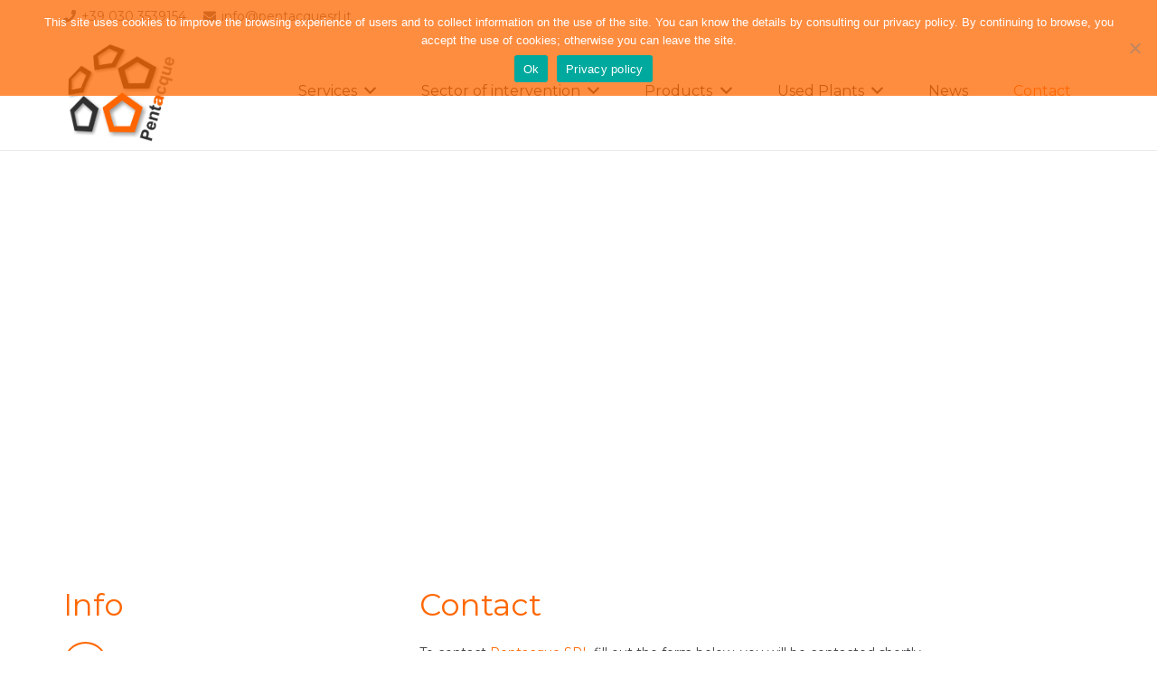

--- FILE ---
content_type: text/html; charset=UTF-8
request_url: https://www.pentacque.com/contact/
body_size: 103061
content:
<!DOCTYPE HTML>
<html class="" lang="en-US">
<head>
	<meta charset="UTF-8">
	<title>Contact - Pentacque srl</title>

<!-- This site is optimized with the Yoast SEO Premium plugin v12.0.1 - https://yoast.com/wordpress/plugins/seo/ -->
<link rel="canonical" href="https://www.pentacque.com/contact/" />
<meta property="og:locale" content="en_US" />
<meta property="og:type" content="article" />
<meta property="og:title" content="Contact - Pentacque srl" />
<meta property="og:url" content="https://www.pentacque.com/contact/" />
<meta property="og:site_name" content="Pentacque srl" />
<meta name="twitter:card" content="summary_large_image" />
<meta name="twitter:title" content="Contact - Pentacque srl" />
<script type='application/ld+json' class='yoast-schema-graph yoast-schema-graph--main'>{"@context":"https://schema.org","@graph":[{"@type":"WebSite","@id":"https://www.pentacque.com/#website","url":"https://www.pentacque.com/","name":"Pentacque srl","potentialAction":{"@type":"SearchAction","target":"https://www.pentacque.com/?s={search_term_string}","query-input":"required name=search_term_string"}},{"@type":"WebPage","@id":"https://www.pentacque.com/contact/#webpage","url":"https://www.pentacque.com/contact/","inLanguage":"en-US","name":"Contact - Pentacque srl","isPartOf":{"@id":"https://www.pentacque.com/#website"},"datePublished":"2020-06-22T08:03:14+02:00","dateModified":"2020-09-08T12:56:56+02:00"}]}</script>
<!-- / Yoast SEO Premium plugin. -->

<link rel='dns-prefetch' href='//fonts.googleapis.com' />
<link rel='dns-prefetch' href='//s.w.org' />
<link rel="alternate" type="application/rss+xml" title="Pentacque srl &raquo; Feed" href="https://www.pentacque.com/feed/" />
<link rel="alternate" type="application/rss+xml" title="Pentacque srl &raquo; Comments Feed" href="https://www.pentacque.com/comments/feed/" />
<meta name="viewport" content="width=device-width, initial-scale=1"><meta name="SKYPE_TOOLBAR" content="SKYPE_TOOLBAR_PARSER_COMPATIBLE"><meta name="theme-color" content="#ffffff"><meta property="og:title" content="Contact"><meta property="og:type" content="website"><meta property="og:url" content="https://www.pentacque.com/contact/"><!-- This site uses the Google Analytics by MonsterInsights plugin v7.13.0 - Using Analytics tracking - https://www.monsterinsights.com/ -->
<!-- Note: MonsterInsights is not currently configured on this site. The site owner needs to authenticate with Google Analytics in the MonsterInsights settings panel. -->
<!-- No UA code set -->
<!-- / Google Analytics by MonsterInsights -->
		<script type="text/javascript">
			window._wpemojiSettings = {"baseUrl":"https:\/\/s.w.org\/images\/core\/emoji\/13.0.0\/72x72\/","ext":".png","svgUrl":"https:\/\/s.w.org\/images\/core\/emoji\/13.0.0\/svg\/","svgExt":".svg","source":{"concatemoji":"https:\/\/www.pentacque.com\/wp-includes\/js\/wp-emoji-release.min.js?ver=5.5.3"}};
			!function(e,a,t){var r,n,o,i,p=a.createElement("canvas"),s=p.getContext&&p.getContext("2d");function c(e,t){var a=String.fromCharCode;s.clearRect(0,0,p.width,p.height),s.fillText(a.apply(this,e),0,0);var r=p.toDataURL();return s.clearRect(0,0,p.width,p.height),s.fillText(a.apply(this,t),0,0),r===p.toDataURL()}function l(e){if(!s||!s.fillText)return!1;switch(s.textBaseline="top",s.font="600 32px Arial",e){case"flag":return!c([127987,65039,8205,9895,65039],[127987,65039,8203,9895,65039])&&(!c([55356,56826,55356,56819],[55356,56826,8203,55356,56819])&&!c([55356,57332,56128,56423,56128,56418,56128,56421,56128,56430,56128,56423,56128,56447],[55356,57332,8203,56128,56423,8203,56128,56418,8203,56128,56421,8203,56128,56430,8203,56128,56423,8203,56128,56447]));case"emoji":return!c([55357,56424,8205,55356,57212],[55357,56424,8203,55356,57212])}return!1}function d(e){var t=a.createElement("script");t.src=e,t.defer=t.type="text/javascript",a.getElementsByTagName("head")[0].appendChild(t)}for(i=Array("flag","emoji"),t.supports={everything:!0,everythingExceptFlag:!0},o=0;o<i.length;o++)t.supports[i[o]]=l(i[o]),t.supports.everything=t.supports.everything&&t.supports[i[o]],"flag"!==i[o]&&(t.supports.everythingExceptFlag=t.supports.everythingExceptFlag&&t.supports[i[o]]);t.supports.everythingExceptFlag=t.supports.everythingExceptFlag&&!t.supports.flag,t.DOMReady=!1,t.readyCallback=function(){t.DOMReady=!0},t.supports.everything||(n=function(){t.readyCallback()},a.addEventListener?(a.addEventListener("DOMContentLoaded",n,!1),e.addEventListener("load",n,!1)):(e.attachEvent("onload",n),a.attachEvent("onreadystatechange",function(){"complete"===a.readyState&&t.readyCallback()})),(r=t.source||{}).concatemoji?d(r.concatemoji):r.wpemoji&&r.twemoji&&(d(r.twemoji),d(r.wpemoji)))}(window,document,window._wpemojiSettings);
		</script>
		<style type="text/css">
img.wp-smiley,
img.emoji {
	display: inline !important;
	border: none !important;
	box-shadow: none !important;
	height: 1em !important;
	width: 1em !important;
	margin: 0 .07em !important;
	vertical-align: -0.1em !important;
	background: none !important;
	padding: 0 !important;
}
</style>
	<link rel='stylesheet' id='cookie-notice-front-css'  href='https://www.pentacque.com/wp-content/plugins/cookie-notice/css/front.min.css?ver=2.5.11' type='text/css' media='all' />
<link rel='stylesheet' id='monsterinsights-popular-posts-style-css'  href='https://www.pentacque.com/wp-content/plugins/google-analytics-for-wordpress/assets/css/frontend.min.css?ver=7.13.0' type='text/css' media='all' />
<link rel='stylesheet' id='us-fonts-css'  href='https://fonts.googleapis.com/css?family=Montserrat%3A400%2C700%2C400italic%2C700italic%7COpen+Sans%3A400%7C400%2C700&#038;display=swap&#038;ver=5.5.3' type='text/css' media='all' />
<link rel='stylesheet' id='us-style-css'  href='https://www.pentacque.com/wp-content/themes/impreza/css/style.min.css?ver=7.5' type='text/css' media='all' />
<link rel='stylesheet' id='us-responsive-css'  href='https://www.pentacque.com/wp-content/themes/impreza/common/css/responsive.min.css?ver=7.5' type='text/css' media='all' />
<link rel='stylesheet' id='bsf-Defaults-css'  href='https://www.pentacque.com/wp-content/uploads/smile_fonts/Defaults/Defaults.css?ver=3.19.4' type='text/css' media='all' />
<script type='text/javascript' id='cookie-notice-front-js-before'>
var cnArgs = {"ajaxUrl":"https:\/\/www.pentacque.com\/wp-admin\/admin-ajax.php","nonce":"6be3f8ac72","hideEffect":"fade","position":"top","onScroll":false,"onScrollOffset":100,"onClick":false,"cookieName":"cookie_notice_accepted","cookieTime":2592000,"cookieTimeRejected":2592000,"globalCookie":false,"redirection":false,"cache":false,"revokeCookies":false,"revokeCookiesOpt":"automatic"};
</script>
<script type='text/javascript' src='https://www.pentacque.com/wp-content/plugins/cookie-notice/js/front.min.js?ver=2.5.11' id='cookie-notice-front-js'></script>
<link rel="https://api.w.org/" href="https://www.pentacque.com/wp-json/" /><link rel="alternate" type="application/json" href="https://www.pentacque.com/wp-json/wp/v2/pages/6323" /><link rel="EditURI" type="application/rsd+xml" title="RSD" href="https://www.pentacque.com/xmlrpc.php?rsd" />
<link rel="wlwmanifest" type="application/wlwmanifest+xml" href="https://www.pentacque.com/wp-includes/wlwmanifest.xml" /> 
<meta name="generator" content="WordPress 5.5.3" />
<link rel='shortlink' href='https://www.pentacque.com/?p=6323' />
<link rel="alternate" type="application/json+oembed" href="https://www.pentacque.com/wp-json/oembed/1.0/embed?url=https%3A%2F%2Fwww.pentacque.com%2Fcontact%2F" />
<link rel="alternate" type="text/xml+oembed" href="https://www.pentacque.com/wp-json/oembed/1.0/embed?url=https%3A%2F%2Fwww.pentacque.com%2Fcontact%2F&#038;format=xml" />
	<script>
		if ( !/Android|webOS|iPhone|iPad|iPod|BlackBerry|IEMobile|Opera Mini/i.test( navigator.userAgent ) ) {
			var root = document.getElementsByTagName( 'html' )[ 0 ]
			root.className += " no-touch";
		}
	</script>
	<style type="text/css">.recentcomments a{display:inline !important;padding:0 !important;margin:0 !important;}</style><meta name="generator" content="Powered by WPBakery Page Builder - drag and drop page builder for WordPress."/>
<link rel="icon" href="https://www.pentacque.com/wp-content/uploads/2020/06/iconaVettoriale-150x150.png" sizes="32x32" />
<link rel="icon" href="https://www.pentacque.com/wp-content/uploads/2020/06/iconaVettoriale.png" sizes="192x192" />
<link rel="apple-touch-icon" href="https://www.pentacque.com/wp-content/uploads/2020/06/iconaVettoriale.png" />
<meta name="msapplication-TileImage" content="https://www.pentacque.com/wp-content/uploads/2020/06/iconaVettoriale.png" />
<noscript><style> .wpb_animate_when_almost_visible { opacity: 1; }</style></noscript>		<style id="us-theme-options-css">@font-face{font-display:block;font-style:normal;font-family:"fontawesome";font-weight:900;src:url("https://www.pentacque.com/wp-content/themes/impreza/fonts/fa-solid-900.woff2") format("woff2"),url("https://www.pentacque.com/wp-content/themes/impreza/fonts/fa-solid-900.woff") format("woff")}.fas,.fa{font-family:"fontawesome";font-weight:900}@font-face{font-display:block;font-style:normal;font-family:"fontawesome";font-weight:400;src:url("https://www.pentacque.com/wp-content/themes/impreza/fonts/fa-regular-400.woff2") format("woff2"),url("https://www.pentacque.com/wp-content/themes/impreza/fonts/fa-regular-400.woff") format("woff")}.far{font-family:"fontawesome";font-weight:400}@font-face{font-display:block;font-style:normal;font-family:"fontawesome";font-weight:300;src:url("https://www.pentacque.com/wp-content/themes/impreza/fonts/fa-light-300.woff2") format("woff2"),url("https://www.pentacque.com/wp-content/themes/impreza/fonts/fa-light-300.woff") format("woff")}.fal{font-family:"fontawesome";font-weight:300}@font-face{font-display:block;font-style:normal;font-family:"Font Awesome 5 Duotone";font-weight:900;src:url("https://www.pentacque.com/wp-content/themes/impreza/fonts/fa-duotone-900.woff2") format("woff2"),url("https://www.pentacque.com/wp-content/themes/impreza/fonts/fa-duotone-900.woff") format("woff")}.fad{font-family:"Font Awesome 5 Duotone";font-weight:900;position:relative}@font-face{font-display:block;font-style:normal;font-family:"Font Awesome 5 Brands";font-weight:400;src:url("https://www.pentacque.com/wp-content/themes/impreza/fonts/fa-brands-400.woff2") format("woff2"),url("https://www.pentacque.com/wp-content/themes/impreza/fonts/fa-brands-400.woff") format("woff")}.fab{font-family:"Font Awesome 5 Brands";font-weight:400}@font-face{font-display:block;font-style:normal;font-family:"Material Icons";font-weight:400;src:url("https://www.pentacque.com/wp-content/themes/impreza/fonts/material-icons.woff2") format("woff2"),url("https://www.pentacque.com/wp-content/themes/impreza/fonts/material-icons.woff") format("woff")}.material-icons{font-family:"Material Icons";font-weight:400;font-style:normal;letter-spacing:normal;text-transform:none;display:inline-block;white-space:nowrap;word-wrap:normal;direction:ltr;font-feature-settings:"liga";-moz-osx-font-smoothing:grayscale} .style_phone6-1>*{background-image:url(https://www.pentacque.com/wp-content/themes/impreza/img/phone-6-black-real.png)} .style_phone6-2>*{background-image:url(https://www.pentacque.com/wp-content/themes/impreza/img/phone-6-white-real.png)} .style_phone6-3>*{background-image:url(https://www.pentacque.com/wp-content/themes/impreza/img/phone-6-black-flat.png)} .style_phone6-4>*{background-image:url(https://www.pentacque.com/wp-content/themes/impreza/img/phone-6-white-flat.png)}.leaflet-default-icon-path{background-image:url(https://www.pentacque.com/wp-content/themes/impreza/common/css/vendor/images/marker-icon.png)}.lazy-hidden:not(.lazy-loaded){background:rgba(0,0,0,0.1)}html, .l-header .widget, .menu-item-object-us_page_block{font-family:'Montserrat', sans-serif;font-weight:400;font-size:14px;line-height:24px}h1{font-family:'Montserrat', sans-serif;font-weight:400;font-size:44px;line-height:1.2;letter-spacing:-0em;margin-bottom:1.5rem}h2{font-family:'Montserrat', sans-serif;font-weight:400;font-size:34px;line-height:1.2;letter-spacing:-0em;margin-bottom:1.5rem}h3{font-family:'Montserrat', sans-serif;font-weight:400;font-size:29px;line-height:1.2;letter-spacing:0em;margin-bottom:1.5rem}.widgettitle, .comment-reply-title, h4{font-family:'Montserrat', sans-serif;font-weight:400;font-size:22px;line-height:1.2;letter-spacing:0em;margin-bottom:1.5rem}h5{font-family:'Montserrat', sans-serif;font-weight:400;font-size:20px;line-height:1.2;letter-spacing:0em;margin-bottom:1.5rem}h6{font-family:'Montserrat', sans-serif;font-weight:400;font-size:18px;line-height:1.2;letter-spacing:0em;margin-bottom:1.5rem}@media (max-width:767px){html{font-size:13px;line-height:24px} h1{font-size:32px} h1.vc_custom_heading:not([class*="us_custom_"]){font-size:32px!important} h2{font-size:28px} h2.vc_custom_heading:not([class*="us_custom_"]){font-size:28px!important} h3{font-size:25px} h3.vc_custom_heading:not([class*="us_custom_"]){font-size:25px!important} h4, .widgettitle, .comment-reply-title{font-size:20px} h4.vc_custom_heading:not([class*="us_custom_"]){font-size:20px!important} h5{font-size:18px} h5.vc_custom_heading:not([class*="us_custom_"]){font-size:18px!important} h6{font-size:16px} h6.vc_custom_heading:not([class*="us_custom_"]){font-size:16px!important}}body{background:#ffffff} body, .l-header.pos_fixed{min-width:1240px} .l-canvas.type_boxed, .l-canvas.type_boxed .l-subheader, .l-canvas.type_boxed~.l-footer{max-width:1240px} .l-subheader-h, .l-section-h, .l-main .aligncenter, .w-tabs-section-content-h{max-width:1140px} .post-password-form{max-width:calc(1140px + 5rem)}@media screen and (max-width:1210px){.l-main .aligncenter{max-width:calc(100vw - 5rem)}}.g-cols .l-sidebar{width:27.66%} .g-cols .l-content{width:72.34%}@media (max-width:767px){.l-canvas{overflow:hidden} .g-cols.reversed{flex-direction:column-reverse} .g-cols>div:not([class*=" vc_col-"]){width:100%;margin:0 0 1.5rem} .g-cols.type_boxes>div, .g-cols.reversed>div:first-child, .g-cols:not(.reversed)>div:last-child, .g-cols>div.has-fill{margin-bottom:0} .g-cols.type_default>.wpb_column.stretched{margin-left:-1rem;margin-right:-1rem;width:auto} .g-cols.type_boxes>.wpb_column.stretched{margin-left:-2.5rem;margin-right:-2.5rem;width:auto} .align_center_xs, .align_center_xs .w-socials{text-align:center} .align_center_xs .w-hwrapper>*{margin:0.5rem 0;width:100%}} @media (min-width:768px){.l-section.for_sidebar.at_left>div>.g-cols{flex-direction:row-reverse} .vc_column-inner.type_sticky>.wpb_wrapper{position:-webkit-sticky;position:sticky}} @media screen and (min-width:1210px){.g-cols.type_default>.wpb_column.stretched:first-of-type{margin-left:calc(570px + 1.5rem - 50vw)} .g-cols.type_default>.wpb_column.stretched:last-of-type{margin-right:calc(570px + 1.5rem - 50vw)} .g-cols.type_boxes>.wpb_column.stretched:first-of-type{margin-left:calc(570px - 50vw)} .g-cols.type_boxes>.wpb_column.stretched:last-of-type{margin-right:calc(570px - 50vw)}} button[type="submit"]:not(.w-btn),input[type="submit"]{font-size:1rem;line-height:1.2!important;font-weight:400;font-style:normal;text-transform:none;letter-spacing:0em;border-radius:0.3em;padding:-0.6em 1.8em;box-shadow:0 0em 0em rgba(0,0,0,0.2);background:#e95095;border-color:transparent;color:#ffffff!important}button[type="submit"]:not(.w-btn):before,input[type="submit"]{border-width:2px}.no-touch button[type="submit"]:not(.w-btn):hover,.no-touch input[type="submit"]:hover{box-shadow:0 0em 0em rgba(0,0,0,0.2);background:#7049ba;border-color:transparent;color:#ffffff!important}.us-btn-style_1{font-family:'Montserrat', sans-serif;font-size:1rem;line-height:1.2!important;font-weight:400;font-style:normal;text-transform:none;letter-spacing:0em;border-radius:0.3em;padding:-0.6em 1.8em;background:#e95095;border-color:transparent;color:#ffffff!important;box-shadow:0 0em 0em rgba(0,0,0,0.2)}.us-btn-style_1:before{border-width:2px}.no-touch .us-btn-style_1:hover{box-shadow:0 0em 0em rgba(0,0,0,0.2);background:#7049ba;border-color:transparent;color:#ffffff!important}.us-btn-style_2{font-family:'Montserrat', sans-serif;font-size:1rem;line-height:1.2!important;font-weight:400;font-style:normal;text-transform:none;letter-spacing:0em;border-radius:0.3em;padding:-0.6em 1.8em;background:#e8e8e8;border-color:transparent;color:#666666!important;box-shadow:0 0em 0em rgba(0,0,0,0.2)}.us-btn-style_2:before{border-width:2px}.no-touch .us-btn-style_2:hover{box-shadow:0 0em 0em rgba(0,0,0,0.2);background:#d6d6d6;border-color:transparent;color:#666666!important}.select2-selection,select,textarea,input:not([type="submit"]),.w-form-checkbox,.w-form-radio{font-size:1rem;font-weight:400;letter-spacing:0em;border-width:0px;border-radius:0.3rem;background-color:#f5f5f5;border-color:#e8e8e8;color:#666666;box-shadow:0px 1px 0px 0px rgba(0,0,0,0.08) inset}body .select2-dropdown{background-color:#f5f5f5;color:#666666}.select2-selection,select,input:not([type="submit"]){min-height:2.8rem;line-height:2.8rem;padding:0 0.8rem}select{height:2.8rem}textarea{padding:calc(2.8rem/2 + 0px - 0.7em) 0.8rem}.select2-container--open .select2-selection,select:focus,textarea:focus,input:not([type="submit"]):focus,input:focus + .w-form-checkbox,input:focus + .w-form-radio{box-shadow:0px 0px 0px 2px #e95095}.select2-selection__arrow:after,.w-search-form-btn,.widget_search form:after,.w-form-row-field:after{font-size:1rem;margin:0 0.8rem;color:#666666}.w-form-row-field>i{font-size:1rem;top:calc(2.8rem/2);margin:0px;padding:0 0.8rem;color:#666666}.w-form-row.with_icon input,.w-form-row.with_icon textarea,.w-form-row.with_icon select{padding-left:calc(1.8em + 0.8rem)}.w-form-row.move_label .w-form-row-label{font-size:1rem;top:calc(2.8rem/2 + 0px - 0.7em);margin:0 0.8rem;background-color:#f5f5f5;color:#666666}.w-form-row.with_icon.move_label .w-form-row-label{margin-left:calc(1.6em + 0.8rem)}a, button, input[type="submit"], .ui-slider-handle{outline:none!important}.w-header-show, .w-toplink{background:rgba(0,0,0,0.3)}body{-webkit-tap-highlight-color:rgba(255,102,0,0.2)} .l-subheader.at_top, .l-subheader.at_top .w-dropdown-list, .l-subheader.at_top .type_mobile .w-nav-list.level_1{background:#ffffff} .l-subheader.at_top, .l-subheader.at_top .w-dropdown.opened, .l-subheader.at_top .type_mobile .w-nav-list.level_1{color:#666d70} .no-touch .l-subheader.at_top a:hover, .no-touch .l-header.bg_transparent .l-subheader.at_top .w-dropdown.opened a:hover{color:#FF6600}.header_ver .l-header, .l-subheader.at_middle, .l-subheader.at_middle .w-dropdown-list, .l-subheader.at_middle .type_mobile .w-nav-list.level_1{background:#ffffff} .l-subheader.at_middle, .l-subheader.at_middle .w-dropdown.opened, .l-subheader.at_middle .type_mobile .w-nav-list.level_1{color:#3b3d40} .no-touch .l-subheader.at_middle a:hover, .no-touch .l-header.bg_transparent .l-subheader.at_middle .w-dropdown.opened a:hover{color:#FF6600}.l-subheader.at_bottom, .l-subheader.at_bottom .w-dropdown-list, .l-subheader.at_bottom .type_mobile .w-nav-list.level_1{background:#ffffff} .l-subheader.at_bottom, .l-subheader.at_bottom .w-dropdown.opened, .l-subheader.at_bottom .type_mobile .w-nav-list.level_1{color:#666d70} .no-touch .l-subheader.at_bottom a:hover, .no-touch .l-header.bg_transparent .l-subheader.at_bottom .w-dropdown.opened a:hover{color:#FF6600}.l-header.bg_transparent:not(.sticky) .l-subheader{color:#3b3d40} .no-touch .l-header.bg_transparent:not(.sticky) .w-text a:hover, .no-touch .l-header.bg_transparent:not(.sticky) .w-html a:hover, .no-touch .l-header.bg_transparent:not(.sticky) .w-nav>a:hover, .no-touch .l-header.bg_transparent:not(.sticky) .w-search>a:hover, .no-touch .l-header.bg_transparent:not(.sticky) .w-dropdown a:hover, .no-touch .l-header.bg_transparent:not(.sticky) .type_desktop .menu-item.level_1:hover>a{color:#FF6600} .l-header.bg_transparent:not(.sticky) .w-nav-title:after{background:#FF6600} .w-nav .menu-item.level_1>a:focus, .no-touch .w-nav .menu-item.level_1.opened>a, .no-touch .w-nav .menu-item.level_1:hover>a{background:transparent;color:#FF6600} .w-nav-title:after{background:#FF6600}.w-nav .menu-item.level_1.current-menu-item>a, .w-nav .menu-item.level_1.current-menu-ancestor>a, .w-nav .menu-item.level_1.current-page-ancestor>a{background:transparent;color:#FF6600}.l-header.bg_transparent:not(.sticky) .w-nav.type_desktop .menu-item.level_1.current-menu-item>a, .l-header.bg_transparent:not(.sticky) .w-nav.type_desktop .menu-item.level_1.current-menu-ancestor>a, .l-header.bg_transparent:not(.sticky) .w-nav.type_desktop .menu-item.level_1.current-page-ancestor>a{background:transparent;color:#FF6600}.w-nav-list:not(.level_1){background:#ffffff;color:#3b3d40}.no-touch .w-nav .menu-item:not(.level_1)>a:focus, .no-touch .w-nav .menu-item:not(.level_1):hover>a{background:#FF6600;color:#ffffff}.w-nav .menu-item:not(.level_1).current-menu-item>a, .w-nav .menu-item:not(.level_1).current-menu-ancestor>a, .w-nav .menu-item:not(.level_1).current-page-ancestor>a{background:transparent;color:#FF6600}.btn.menu-item>a{background:#ffae00!important;color:#ffffff!important} .no-touch .btn.menu-item>a:hover{background:rgba(255,136,0,0.95)!important;color:#ffffff!important} .has-content-bg-background-color, option, body.us_iframe, .l-preloader, .l-canvas, .l-footer, .l-popup-box-content, .l-cookie, .g-filters.style_1 .g-filters-item.active, .w-pricing-item-h, .w-tabs.style_default .w-tabs-item.active, .no-touch .w-tabs.style_default .w-tabs-item.active:hover, .w-tabs.style_modern .w-tabs-item:after, .w-tabs.style_timeline .w-tabs-item, .w-tabs.style_timeline .w-tabs-section-header-h, .leaflet-popup-content-wrapper, .leaflet-popup-tip, .wpml-ls-statics-footer{background:#ffffff} .has-content-bg-color, .w-iconbox.style_circle.color_contrast .w-iconbox-icon{color:#ffffff}.has-content-bg-alt-background-color, .w-actionbox.color_light, .g-filters.style_1, .g-filters.style_2 .g-filters-item.active, .w-flipbox-front, .w-grid-none, .w-ibanner, .w-iconbox.style_circle.color_light .w-iconbox-icon, .w-pricing.style_simple .w-pricing-item-header, .w-pricing.style_cards .w-pricing-item-header, .w-pricing.style_flat .w-pricing-item-h, .w-progbar-bar, .w-progbar.style_3 .w-progbar-bar:before, .w-progbar.style_3 .w-progbar-bar-count, .w-socials.style_solid .w-socials-item-link, .w-tabs.style_default .w-tabs-list, .w-tabs.style_timeline.zephyr .w-tabs-item, .w-tabs.style_timeline.zephyr .w-tabs-section-header-h, .no-touch .l-main .widget_nav_menu a:hover, .no-touch .owl-carousel.navpos_outside .owl-nav div:hover, .smile-icon-timeline-wrap .timeline-wrapper .timeline-block, .smile-icon-timeline-wrap .timeline-feature-item.feat-item, .wpml-ls-legacy-dropdown a, .wpml-ls-legacy-dropdown-click a, .tablepress .row-hover tr:hover td{background:#eeeeee} .timeline-wrapper .timeline-post-right .ult-timeline-arrow l, .timeline-wrapper .timeline-post-left .ult-timeline-arrow l, .timeline-feature-item.feat-item .ult-timeline-arrow l{border-color:#eeeeee} .has-content-bg-alt-color{color:#eeeeee}hr, td, th, .l-section, .vc_column_container, .vc_column-inner, .w-comments .children, .w-image, .w-pricing-item-h, .w-profile, .w-sharing-item, .w-tabs-list, .w-tabs-section, .widget_calendar #calendar_wrap, .l-main .widget_nav_menu .menu, .l-main .widget_nav_menu .menu-item a, .smile-icon-timeline-wrap .timeline-line{border-color:#eeeeee} .has-content-border-color, .w-separator.color_border, .w-iconbox.color_light .w-iconbox-icon{color:#eeeeee} .has-content-border-background-color, .w-flipbox-back, .w-iconbox.style_circle.color_light .w-iconbox-icon, .no-touch .wpml-ls-sub-menu a:hover{background:#eeeeee} .w-iconbox.style_outlined.color_light .w-iconbox-icon, .w-socials.style_outlined .w-socials-item-link, .pagination .page-numbers{box-shadow:0 0 0 2px #eeeeee inset}.has-content-heading-color, .l-cookie, h1, h2, h3, h4, h5, h6, .w-counter.color_heading .w-counter-value{color:#3b3d40} .has-content-heading-background-color, .w-progbar.color_heading .w-progbar-bar-h{background:#3b3d40}.l-canvas, .l-footer, .l-popup-box-content, .w-ibanner, .w-iconbox.color_light.style_circle .w-iconbox-icon, .w-tabs.style_timeline .w-tabs-item, .w-tabs.style_timeline .w-tabs-section-header-h, .leaflet-popup-content-wrapper, .leaflet-popup-tip, .has-content-text-color{color:#3b3d40} .has-content-text-background-color, .w-iconbox.style_circle.color_contrast .w-iconbox-icon, .w-progbar.color_text .w-progbar-bar-h, .w-scroller-dot span{background:#3b3d40} .w-iconbox.style_outlined.color_contrast .w-iconbox-icon{box-shadow:0 0 0 2px #3b3d40 inset} .w-scroller-dot span{box-shadow:0 0 0 2px #3b3d40}a{color:#FF6600}.no-touch a:hover, .no-touch .tablepress .sorting:hover, .no-touch .post_navigation.layout_simple a:hover .post_navigation-item-title{color:#3b3d40}.has-content-primary-color, .g-preloader, .l-main .w-contacts-item:before, .w-counter.color_primary .w-counter-value, .g-filters.style_1 .g-filters-item.active, .g-filters.style_3 .g-filters-item.active, .w-iconbox.color_primary .w-iconbox-icon, .w-post-elm .w-post-slider-trigger:hover, .w-separator.color_primary, .w-sharing.type_outlined.color_primary .w-sharing-item, .no-touch .w-sharing.type_simple.color_primary .w-sharing-item:hover .w-sharing-icon, .w-tabs.style_default .w-tabs-item.active, .w-tabs.style_trendy .w-tabs-item.active, .w-tabs-section.active .w-tabs-section-header, .tablepress .sorting_asc, .tablepress .sorting_desc, .highlight_primary{color:#FF6600} .has-content-primary-background-color, .l-section.color_primary, .us-btn-style_badge, .no-touch .post_navigation.layout_sided a:hover .post_navigation-item-arrow, .highlight_primary_bg, .w-actionbox.color_primary, .no-touch .g-filters.style_1 .g-filters-item:hover, .no-touch .g-filters.style_2 .g-filters-item:hover, .w-comments-item.bypostauthor .w-comments-item-author span, .w-grid .with_quote_icon, .w-iconbox.style_circle.color_primary .w-iconbox-icon, .no-touch .w-iconbox.style_circle .w-iconbox-icon:before, .no-touch .w-iconbox.style_outlined .w-iconbox-icon:before, .no-touch .w-person-links-item:before, .w-pricing.style_simple .type_featured .w-pricing-item-header, .w-pricing.style_cards .type_featured .w-pricing-item-header, .w-pricing.style_flat .type_featured .w-pricing-item-h, .w-progbar.color_primary .w-progbar-bar-h, .w-sharing.type_solid.color_primary .w-sharing-item, .w-sharing.type_fixed.color_primary .w-sharing-item, .w-sharing.type_outlined.color_primary .w-sharing-item:before, .no-touch .w-sharing-tooltip .w-sharing-item:hover, .w-socials-item-link-hover, .w-tabs-list-bar, .w-tabs.style_modern .w-tabs-list, .w-tabs.style_timeline .w-tabs-item:before, .w-tabs.style_timeline .w-tabs-section-header-h:before, .no-touch .w-header-show:hover, .no-touch .w-toplink.active:hover, .no-touch .pagination .page-numbers:before, .pagination .page-numbers.current, .l-main .widget_nav_menu .menu-item.current-menu-item>a, .rsThumb.rsNavSelected, .select2-results__option--highlighted{background:#FF6600} .w-tabs.style_default .w-tabs-item.active, .owl-dot.active span, .rsBullet.rsNavSelected span{border-color:#FF6600} .l-main .w-contacts-item:before, .w-iconbox.color_primary.style_outlined .w-iconbox-icon, .w-sharing.type_outlined.color_primary .w-sharing-item, .w-tabs.style_timeline .w-tabs-item, .w-tabs.style_timeline .w-tabs-section-header-h{box-shadow:0 0 0 2px #FF6600 inset}.has-content-secondary-color, .w-counter.color_secondary .w-counter-value, .w-iconbox.color_secondary .w-iconbox-icon, .w-separator.color_secondary, .w-sharing.type_outlined.color_secondary .w-sharing-item, .no-touch .w-sharing.type_simple.color_secondary .w-sharing-item:hover .w-sharing-icon, .highlight_secondary{color:#3b3d40} .has-content-secondary-background-color, .l-section.color_secondary, .w-actionbox.color_secondary, .no-touch .us-btn-style_badge:hover, .w-iconbox.style_circle.color_secondary .w-iconbox-icon, .w-progbar.color_secondary .w-progbar-bar-h, .w-sharing.type_solid.color_secondary .w-sharing-item, .w-sharing.type_fixed.color_secondary .w-sharing-item, .w-sharing.type_outlined.color_secondary .w-sharing-item:before, .highlight_secondary_bg{background:#3b3d40} .w-iconbox.color_secondary.style_outlined .w-iconbox-icon, .w-sharing.type_outlined.color_secondary .w-sharing-item{box-shadow:0 0 0 2px #3b3d40 inset}.has-content-faded-color, blockquote:before, .w-form-row-description, .l-main .post-author-website, .l-main .w-profile-link.for_logout, .l-main .widget_tag_cloud, .highlight_faded{color:#9da6a8} .has-content-faded-background-color{background:#9da6a8} .l-section.color_alternate, .color_alternate .g-filters.style_1 .g-filters-item.active, .color_alternate .w-pricing-item-h, .color_alternate .w-tabs.style_default .w-tabs-item.active, .color_alternate .w-tabs.style_modern .w-tabs-item:after, .no-touch .color_alternate .w-tabs.style_default .w-tabs-item.active:hover, .color_alternate .w-tabs.style_timeline .w-tabs-item, .color_alternate .w-tabs.style_timeline .w-tabs-section-header-h{background:#eeeeee} .color_alternate .w-iconbox.style_circle.color_contrast .w-iconbox-icon{color:#eeeeee}.color_alternate .g-filters.style_1, .color_alternate .g-filters.style_2 .g-filters-item.active, .color_alternate .w-grid-none, .color_alternate .w-iconbox.style_circle.color_light .w-iconbox-icon, .color_alternate .w-pricing.style_simple .w-pricing-item-header, .color_alternate .w-pricing.style_cards .w-pricing-item-header, .color_alternate .w-pricing.style_flat .w-pricing-item-h, .color_alternate .w-progbar-bar, .color_alternate .w-socials.style_solid .w-socials-item-link, .color_alternate .w-tabs.style_default .w-tabs-list, .color_alternate .ginput_container_creditcard{background:#ffffff}.l-section.color_alternate, .color_alternate td, .color_alternate th, .color_alternate .vc_column_container, .color_alternate .vc_column-inner, .color_alternate .w-comments .children, .color_alternate .w-image, .color_alternate .w-pricing-item-h, .color_alternate .w-profile, .color_alternate .w-sharing-item, .color_alternate .w-tabs-list, .color_alternate .w-tabs-section{border-color:#dddddd} .color_alternate .w-separator.color_border, .color_alternate .w-iconbox.color_light .w-iconbox-icon{color:#dddddd} .color_alternate .w-iconbox.style_circle.color_light .w-iconbox-icon{background:#dddddd} .color_alternate .w-iconbox.style_outlined.color_light .w-iconbox-icon, .color_alternate .w-socials.style_outlined .w-socials-item-link, .color_alternate .pagination .page-numbers{box-shadow:0 0 0 2px #dddddd inset}.l-section.color_alternate h1, .l-section.color_alternate h2, .l-section.color_alternate h3, .l-section.color_alternate h4, .l-section.color_alternate h5, .l-section.color_alternate h6, .color_alternate .w-counter.color_heading .w-counter-value{color:#3b3d40} .color_alternate .w-progbar.color_contrast .w-progbar-bar-h{background:#3b3d40}.l-section.color_alternate, .color_alternate .w-iconbox.color_contrast .w-iconbox-icon, .color_alternate .w-iconbox.color_light.style_circle .w-iconbox-icon, .color_alternate .w-tabs.style_timeline .w-tabs-item, .color_alternate .w-tabs.style_timeline .w-tabs-section-header-h{color:#3b3d40} .color_alternate .w-iconbox.style_circle.color_contrast .w-iconbox-icon{background:#3b3d40} .color_alternate .w-iconbox.style_outlined.color_contrast .w-iconbox-icon{box-shadow:0 0 0 2px #3b3d40 inset}.color_alternate a{color:#FF6600}.no-touch .color_alternate a:hover{color:#3b3d40}.color_alternate .highlight_primary, .l-main .color_alternate .w-contacts-item:before, .color_alternate .w-counter.color_primary .w-counter-value, .color_alternate .g-preloader, .color_alternate .g-filters.style_1 .g-filters-item.active, .color_alternate .g-filters.style_3 .g-filters-item.active, .color_alternate .w-iconbox.color_primary .w-iconbox-icon, .color_alternate .w-separator.color_primary, .color_alternate .w-tabs.style_default .w-tabs-item.active, .color_alternate .w-tabs.style_trendy .w-tabs-item.active, .color_alternate .w-tabs-section.active .w-tabs-section-header{color:#FF6600} .color_alternate .highlight_primary_bg, .color_alternate .w-actionbox.color_primary, .no-touch .color_alternate .g-filters.style_1 .g-filters-item:hover, .no-touch .color_alternate .g-filters.style_2 .g-filters-item:hover, .color_alternate .w-iconbox.style_circle.color_primary .w-iconbox-icon, .no-touch .color_alternate .w-iconbox.style_circle .w-iconbox-icon:before, .no-touch .color_alternate .w-iconbox.style_outlined .w-iconbox-icon:before, .color_alternate .w-pricing.style_simple .type_featured .w-pricing-item-header, .color_alternate .w-pricing.style_cards .type_featured .w-pricing-item-header, .color_alternate .w-pricing.style_flat .type_featured .w-pricing-item-h, .color_alternate .w-progbar.color_primary .w-progbar-bar-h, .color_alternate .w-tabs.style_modern .w-tabs-list, .color_alternate .w-tabs.style_trendy .w-tabs-item:after, .color_alternate .w-tabs.style_timeline .w-tabs-item:before, .color_alternate .w-tabs.style_timeline .w-tabs-section-header-h:before, .no-touch .color_alternate .pagination .page-numbers:before, .color_alternate .pagination .page-numbers.current{background:#FF6600} .color_alternate .w-tabs.style_default .w-tabs-item.active, .no-touch .color_alternate .w-tabs.style_default .w-tabs-item.active:hover{border-color:#FF6600} .l-main .color_alternate .w-contacts-item:before, .color_alternate .w-iconbox.color_primary.style_outlined .w-iconbox-icon, .color_alternate .w-tabs.style_timeline .w-tabs-item, .color_alternate .w-tabs.style_timeline .w-tabs-section-header-h{box-shadow:0 0 0 2px #FF6600 inset}.color_alternate .highlight_secondary, .color_alternate .w-counter.color_secondary .w-counter-value, .color_alternate .w-iconbox.color_secondary .w-iconbox-icon, .color_alternate .w-separator.color_secondary{color:#3b3d40} .color_alternate .highlight_secondary_bg, .color_alternate .w-actionbox.color_secondary, .color_alternate .w-iconbox.style_circle.color_secondary .w-iconbox-icon, .color_alternate .w-progbar.color_secondary .w-progbar-bar-h{background:#3b3d40} .color_alternate .w-iconbox.color_secondary.style_outlined .w-iconbox-icon{box-shadow:0 0 0 2px #3b3d40 inset}.color_alternate .highlight_faded, .color_alternate .w-profile-link.for_logout{color:#9da6a8} .color_footer-top{background:#27282a}.color_footer-top .w-socials.style_solid .w-socials-item-link{background:#323336}.color_footer-top, .color_footer-top td, .color_footer-top th, .color_footer-top .vc_column_container, .color_footer-top .vc_column-inner, .color_footer-top .w-image, .color_footer-top .w-pricing-item-h, .color_footer-top .w-profile, .color_footer-top .w-sharing-item, .color_footer-top .w-tabs-list, .color_footer-top .w-tabs-section{border-color:#3b3d40} .color_footer-top .w-separator.color_border{color:#3b3d40} .color_footer-top .w-socials.style_outlined .w-socials-item-link{box-shadow:0 0 0 2px #3b3d40 inset}.color_footer-top{color:#666d70}.color_footer-top a{color:#9da6a8}.no-touch .color_footer-top a:hover{color:#FF6600} .color_footer-bottom{background:#27282a}.color_footer-bottom .w-socials.style_solid .w-socials-item-link{background:#323336}.color_footer-bottom, .color_footer-bottom td, .color_footer-bottom th, .color_footer-bottom .vc_column_container, .color_footer-bottom .vc_column-inner, .color_footer-bottom .w-image, .color_footer-bottom .w-pricing-item-h, .color_footer-bottom .w-profile, .color_footer-bottom .w-sharing-item, .color_footer-bottom .w-tabs-list, .color_footer-bottom .w-tabs-section{border-color:#3b3d40} .color_footer-bottom .w-separator.color_border{color:#3b3d40} .color_footer-bottom .w-socials.style_outlined .w-socials-item-link{box-shadow:0 0 0 2px #3b3d40 inset}.color_footer-bottom{color:#666d70}.color_footer-bottom a{color:#9da6a8}.no-touch .color_footer-bottom a:hover{color:#FF6600}</style>
				<style id="us-header-css"> @media (min-width:900px){.hidden_for_default{display:none!important} .l-subheader.at_bottom{display:none}.l-header{position:relative;z-index:111;width:100%} .l-subheader{margin:0 auto} .l-subheader.width_full{padding-left:1.5rem;padding-right:1.5rem} .l-subheader-h{display:flex;align-items:center;position:relative;margin:0 auto;height:inherit} .w-header-show{display:none}.l-header.pos_fixed{position:fixed;left:0} .l-header.pos_fixed:not(.notransition) .l-subheader{transition-property:transform, background, box-shadow, line-height, height;transition-duration:0.3s;transition-timing-function:cubic-bezier(.78,.13,.15,.86)}.header_hor .l-header.sticky_auto_hide{transition:transform 0.3s cubic-bezier(.78,.13,.15,.86) 0.1s} .header_hor .l-header.sticky_auto_hide.down{transform:translateY(-100%);overflow:hidden}.l-header.bg_transparent:not(.sticky) .l-subheader{box-shadow:none!important;background:none} .l-header.bg_transparent~.l-main .l-section.width_full.height_auto:first-child>.l-section-h{padding-top:0!important;padding-bottom:0!important}.l-header.pos_static.bg_transparent{position:absolute;left:0}.l-subheader.width_full .l-subheader-h{max-width:none!important}.headerinpos_above .l-header.pos_fixed{overflow:hidden;transition:transform 0.3s;transform:translate3d(0,-100%,0)} .headerinpos_above .l-header.pos_fixed.sticky{overflow:visible;transform:none} .headerinpos_above .l-header.pos_fixed~.l-section>.l-section-h, .headerinpos_above .l-header.pos_fixed~.l-main .l-section:first-of-type>.l-section-h{padding-top:0!important}.l-header.shadow_thin .l-subheader.at_middle, .l-header.shadow_thin .l-subheader.at_bottom, .l-header.shadow_none.sticky .l-subheader.at_middle, .l-header.shadow_none.sticky .l-subheader.at_bottom{box-shadow:0 1px 0 rgba(0,0,0,0.08)} .l-header.shadow_wide .l-subheader.at_middle, .l-header.shadow_wide .l-subheader.at_bottom{box-shadow:0 3px 5px -1px rgba(0,0,0,0.1), 0 2px 1px -1px rgba(0,0,0,0.05)}.header_hor .l-subheader-cell>.w-cart{margin-left:0;margin-right:0} .l-header:before{content:'80'} .l-subheader.at_top{line-height:36px;height:36px} .l-header.sticky .l-subheader.at_top{line-height:0;height:0;overflow:hidden} .l-subheader.at_middle{line-height:130px;height:130px} .l-header.sticky .l-subheader.at_middle{line-height:80px;height:80px} .l-subheader.at_bottom{line-height:36px;height:36px} .l-header.sticky .l-subheader.at_bottom{line-height:40px;height:40px}.l-subheader.with_centering .l-subheader-cell.at_left, .l-subheader.with_centering .l-subheader-cell.at_right{flex-basis:100px}.l-header.pos_fixed~.l-main>.l-section:first-of-type>.l-section-h, .headerinpos_below .l-header.pos_fixed~.l-main>.l-section:nth-of-type(2)>.l-section-h, .l-header.pos_static.bg_transparent~.l-main>.l-section:first-of-type>.l-section-h{padding-top:166px} .headerinpos_bottom .l-header.pos_fixed~.l-main>.l-section:first-of-type>.l-section-h{padding-bottom:166px}.l-header.bg_transparent~.l-main .l-section.valign_center:first-of-type>.l-section-h{top:-83px} .headerinpos_bottom .l-header.pos_fixed.bg_transparent~.l-main .l-section.valign_center:first-of-type>.l-section-h{top:83px}.menu-item-object-us_page_block{max-height:calc(100vh - 166px)}.l-header.pos_fixed:not(.down)~.l-main .l-section.type_sticky{top:80px} .admin-bar .l-header.pos_fixed:not(.down)~.l-main .l-section.type_sticky{top:112px} .l-header.pos_fixed.sticky:not(.down)~.l-main .l-section.type_sticky:first-of-type>.l-section-h{padding-top:80px}.l-header.pos_fixed~.l-main .vc_column-inner.type_sticky>.wpb_wrapper{top:calc(80px + 4rem)}.l-header.pos_fixed~.l-main .woocommerce .cart-collaterals, .l-header.pos_fixed~.l-main .woocommerce-checkout #order_review{top:80px}.l-header.pos_static.bg_solid~.l-main .l-section.height_full:first-of-type{min-height:calc(100vh - 166px)} .admin-bar .l-header.pos_static.bg_solid~.l-main .l-section.height_full:first-of-type{min-height:calc(100vh - 198px)} .l-header.pos_fixed:not(.sticky_auto_hide)~.l-main .l-section.height_full:not(:first-of-type){min-height:calc(100vh - 80px)} .admin-bar .l-header.pos_fixed:not(.sticky_auto_hide)~.l-main .l-section.height_full:not(:first-of-type){min-height:calc(100vh - 112px)}.headerinpos_below .l-header.pos_fixed:not(.sticky){position:absolute;top:100%} .headerinpos_bottom .l-header.pos_fixed:not(.sticky){position:absolute;bottom:0} .headerinpos_below .l-header.pos_fixed~.l-main>.l-section:first-of-type>.l-section-h, .headerinpos_bottom .l-header.pos_fixed~.l-main>.l-section:first-of-type>.l-section-h{padding-top:0!important} .headerinpos_below .l-header.pos_fixed~.l-main .l-section.height_full:nth-of-type(2){min-height:100vh} .admin-bar.headerinpos_below .l-header.pos_fixed~.l-main .l-section.height_full:nth-of-type(2){min-height:calc(100vh - 32px)} .headerinpos_bottom .l-header.pos_fixed:not(.sticky) .w-cart-dropdown, .headerinpos_bottom .l-header.pos_fixed:not(.sticky) .w-nav.type_desktop .w-nav-list.level_2{bottom:100%;transform-origin:0 100%} .headerinpos_bottom .l-header.pos_fixed:not(.sticky) .w-nav.type_mobile.m_layout_dropdown .w-nav-list.level_1{top:auto;bottom:100%;box-shadow:0 -3px 3px rgba(0,0,0,0.1)} .headerinpos_bottom .l-header.pos_fixed:not(.sticky) .w-nav.type_desktop .w-nav-list.level_3, .headerinpos_bottom .l-header.pos_fixed:not(.sticky) .w-nav.type_desktop .w-nav-list.level_4{top:auto;bottom:0;transform-origin:0 100%}.headerinpos_bottom .l-header.pos_fixed:not(.sticky) .w-dropdown-list{top:auto;bottom:-0.4em;padding-top:0.4em;padding-bottom:2.4em}}@media (min-width:600px) and (max-width:899px){.hidden_for_tablets{display:none!important} .l-subheader.at_bottom{display:none}.l-header{position:relative;z-index:111;width:100%} .l-subheader{margin:0 auto} .l-subheader.width_full{padding-left:1.5rem;padding-right:1.5rem} .l-subheader-h{display:flex;align-items:center;position:relative;margin:0 auto;height:inherit} .w-header-show{display:none}.l-header.pos_fixed{position:fixed;left:0} .l-header.pos_fixed:not(.notransition) .l-subheader{transition-property:transform, background, box-shadow, line-height, height;transition-duration:0.3s;transition-timing-function:cubic-bezier(.78,.13,.15,.86)}.header_hor .l-header.sticky_auto_hide{transition:transform 0.3s cubic-bezier(.78,.13,.15,.86) 0.1s} .header_hor .l-header.sticky_auto_hide.down{transform:translateY(-100%);overflow:hidden}.l-header.bg_transparent:not(.sticky) .l-subheader{box-shadow:none!important;background:none} .l-header.bg_transparent~.l-main .l-section.width_full.height_auto:first-child>.l-section-h{padding-top:0!important;padding-bottom:0!important}.l-header.pos_static.bg_transparent{position:absolute;left:0}.l-subheader.width_full .l-subheader-h{max-width:none!important}.headerinpos_above .l-header.pos_fixed{overflow:hidden;transition:transform 0.3s;transform:translate3d(0,-100%,0)} .headerinpos_above .l-header.pos_fixed.sticky{overflow:visible;transform:none} .headerinpos_above .l-header.pos_fixed~.l-section>.l-section-h, .headerinpos_above .l-header.pos_fixed~.l-main .l-section:first-of-type>.l-section-h{padding-top:0!important}.l-header.shadow_thin .l-subheader.at_middle, .l-header.shadow_thin .l-subheader.at_bottom, .l-header.shadow_none.sticky .l-subheader.at_middle, .l-header.shadow_none.sticky .l-subheader.at_bottom{box-shadow:0 1px 0 rgba(0,0,0,0.08)} .l-header.shadow_wide .l-subheader.at_middle, .l-header.shadow_wide .l-subheader.at_bottom{box-shadow:0 3px 5px -1px rgba(0,0,0,0.1), 0 2px 1px -1px rgba(0,0,0,0.05)}.header_hor .l-subheader-cell>.w-cart{margin-left:0;margin-right:0} .l-header:before{content:'60'} .l-subheader.at_top{line-height:40px;height:40px} .l-header.sticky .l-subheader.at_top{line-height:0px;height:0px;overflow:hidden} .l-subheader.at_middle{line-height:80px;height:80px} .l-header.sticky .l-subheader.at_middle{line-height:60px;height:60px} .l-subheader.at_bottom{line-height:50px;height:50px} .l-header.sticky .l-subheader.at_bottom{line-height:50px;height:50px}.l-subheader.with_centering_tablets .l-subheader-cell.at_left, .l-subheader.with_centering_tablets .l-subheader-cell.at_right{flex-basis:100px}.l-header.pos_fixed~.l-main>.l-section:first-of-type>.l-section-h, .headerinpos_below .l-header.pos_fixed~.l-main>.l-section:nth-of-type(2)>.l-section-h, .l-header.pos_static.bg_transparent~.l-main>.l-section:first-of-type>.l-section-h{padding-top:120px}.l-header.bg_transparent~.l-main .l-section.valign_center:first-of-type>.l-section-h{top:-60px}.l-header.pos_fixed~.l-main .l-section.type_sticky{top:60px} .admin-bar .l-header.pos_fixed~.l-main .l-section.type_sticky{top:92px} .l-header.pos_fixed.sticky:not(.down)~.l-main .l-section.type_sticky:first-of-type>.l-section-h{padding-top:60px}.l-header.pos_static.bg_solid~.l-main .l-section.height_full:first-of-type{min-height:calc(100vh - 120px)} .l-header.pos_fixed:not(.sticky_auto_hide)~.l-main .l-section.height_full:not(:first-of-type){min-height:calc(100vh - 60px)}}@media (max-width:599px){.hidden_for_mobiles{display:none!important} .l-subheader.at_top{display:none} .l-subheader.at_bottom{display:none}.l-header{position:relative;z-index:111;width:100%} .l-subheader{margin:0 auto} .l-subheader.width_full{padding-left:1.5rem;padding-right:1.5rem} .l-subheader-h{display:flex;align-items:center;position:relative;margin:0 auto;height:inherit} .w-header-show{display:none}.l-header.pos_fixed{position:fixed;left:0} .l-header.pos_fixed:not(.notransition) .l-subheader{transition-property:transform, background, box-shadow, line-height, height;transition-duration:0.3s;transition-timing-function:cubic-bezier(.78,.13,.15,.86)}.header_hor .l-header.sticky_auto_hide{transition:transform 0.3s cubic-bezier(.78,.13,.15,.86) 0.1s} .header_hor .l-header.sticky_auto_hide.down{transform:translateY(-100%);overflow:hidden}.l-header.bg_transparent:not(.sticky) .l-subheader{box-shadow:none!important;background:none} .l-header.bg_transparent~.l-main .l-section.width_full.height_auto:first-child>.l-section-h{padding-top:0!important;padding-bottom:0!important}.l-header.pos_static.bg_transparent{position:absolute;left:0}.l-subheader.width_full .l-subheader-h{max-width:none!important}.headerinpos_above .l-header.pos_fixed{overflow:hidden;transition:transform 0.3s;transform:translate3d(0,-100%,0)} .headerinpos_above .l-header.pos_fixed.sticky{overflow:visible;transform:none} .headerinpos_above .l-header.pos_fixed~.l-section>.l-section-h, .headerinpos_above .l-header.pos_fixed~.l-main .l-section:first-of-type>.l-section-h{padding-top:0!important}.l-header.shadow_thin .l-subheader.at_middle, .l-header.shadow_thin .l-subheader.at_bottom, .l-header.shadow_none.sticky .l-subheader.at_middle, .l-header.shadow_none.sticky .l-subheader.at_bottom{box-shadow:0 1px 0 rgba(0,0,0,0.08)} .l-header.shadow_wide .l-subheader.at_middle, .l-header.shadow_wide .l-subheader.at_bottom{box-shadow:0 3px 5px -1px rgba(0,0,0,0.1), 0 2px 1px -1px rgba(0,0,0,0.05)}.header_hor .l-subheader-cell>.w-cart{margin-left:0;margin-right:0} .l-header:before{content:'50'} .l-subheader.at_top{line-height:40px;height:40px} .l-header.sticky .l-subheader.at_top{line-height:0px;height:0px;overflow:hidden} .l-subheader.at_middle{line-height:50px;height:50px} .l-header.sticky .l-subheader.at_middle{line-height:50px;height:50px} .l-subheader.at_bottom{line-height:50px;height:50px} .l-header.sticky .l-subheader.at_bottom{line-height:50px;height:50px}.l-subheader.with_centering_mobiles .l-subheader-cell.at_left, .l-subheader.with_centering_mobiles .l-subheader-cell.at_right{flex-basis:100px}.l-header.pos_fixed~.l-main>.l-section:first-of-type>.l-section-h, .headerinpos_below .l-header.pos_fixed~.l-main>.l-section:nth-of-type(2)>.l-section-h, .l-header.pos_static.bg_transparent~.l-main>.l-section:first-of-type>.l-section-h{padding-top:50px}.l-header.bg_transparent~.l-main .l-section.valign_center:first-of-type>.l-section-h{top:-25px}.l-header.pos_fixed~.l-main .l-section.type_sticky{top:50px} .l-header.pos_fixed.sticky:not(.down)~.l-main .l-section.type_sticky:first-of-type>.l-section-h{padding-top:50px}.l-header.pos_static.bg_solid~.l-main .l-section.height_full:first-of-type{min-height:calc(100vh - 50px)} .l-header.pos_fixed:not(.sticky_auto_hide)~.l-main .l-section.height_full:not(:first-of-type){min-height:calc(100vh - 50px)}}@media (min-width:900px){.ush_image_1{height:125px!important} .l-header.sticky .ush_image_1{height:75px!important}} @media (min-width:600px) and (max-width:899px){.ush_image_1{height:50px!important} .l-header.sticky .ush_image_1{height:30px!important}} @media (max-width:599px){.ush_image_1{height:30px!important} .l-header.sticky .ush_image_1{height:20px!important}}.header_hor .ush_menu_1.type_desktop .w-nav-list.level_1>.menu-item>a{padding-left:25px;padding-right:25px} .header_ver .ush_menu_1.type_desktop .w-nav-list.level_1>.menu-item>a{padding-top:25px;padding-bottom:25px} .ush_menu_1.type_desktop .menu-item-has-children .w-nav-anchor.level_1>.w-nav-arrow{display:inline-block} .ush_menu_1.type_desktop .menu-item:not(.level_1){font-size:15px} .ush_menu_1.type_mobile .w-nav-anchor.level_1{font-size:1.1rem} .ush_menu_1.type_mobile .w-nav-anchor:not(.level_1){font-size:0.9rem} @media (min-width:900px){.ush_menu_1 .w-nav-icon{font-size:20px}} @media (min-width:600px) and (max-width:899px){.ush_menu_1 .w-nav-icon{font-size:20px}} @media (max-width:599px){.ush_menu_1 .w-nav-icon{font-size:20px}} .ush_menu_1 .w-nav-icon i{border-width:3px}@media screen and (max-width:1110px){.w-nav.ush_menu_1>.w-nav-list.level_1{display:none} .ush_menu_1 .w-nav-control{display:block}}.ush_menu_1{font-size:16px!important}</style>
		</head>
<body class="page-template-default page page-id-6323 wp-embed-responsive l-body Impreza_7.5 us-core_7.5.2 header_hor headerinpos_top state_default cookies-not-set wpb-js-composer js-comp-ver-6.2.0 vc_responsive" itemscope itemtype="https://schema.org/WebPage">
		<div class="l-preloader">
			<div class="l-preloader-spinner">
				<div class="g-preloader type_1">
					<div></div>
				</div>
			</div>
		</div>
		
<div class="l-canvas type_wide">
	<header id="page-header" class="l-header pos_fixed bg_solid shadow_thin id_5045" itemscope itemtype="https://schema.org/WPHeader"><div class="l-subheader at_top"><div class="l-subheader-h"><div class="l-subheader-cell at_left"><div class="w-text ush_text_2"><span class="w-text-h"><i class="fas fa-phone"></i><span class="w-text-value">+39 030 3539154</span></span></div><div class="w-text ush_text_3"><span class="w-text-h"><i class="fas fa-envelope"></i><span class="w-text-value">info@pentacquesrl.it</span></span></div></div><div class="l-subheader-cell at_center"></div><div class="l-subheader-cell at_right"></div></div></div><div class="l-subheader at_middle"><div class="l-subheader-h"><div class="l-subheader-cell at_left"><div class="w-image ush_image_1"><a class="w-image-h" href="https://www.pentacque.com/"><img width="1183" height="1183" src="https://www.pentacque.com/wp-content/uploads/2020/05/LOGO10x10.jpg" class="attachment-full size-full" alt="" loading="lazy" srcset="https://www.pentacque.com/wp-content/uploads/2020/05/LOGO10x10.jpg 1183w, https://www.pentacque.com/wp-content/uploads/2020/05/LOGO10x10-300x300.jpg 300w, https://www.pentacque.com/wp-content/uploads/2020/05/LOGO10x10-1024x1024.jpg 1024w, https://www.pentacque.com/wp-content/uploads/2020/05/LOGO10x10-150x150.jpg 150w, https://www.pentacque.com/wp-content/uploads/2020/05/LOGO10x10-600x600.jpg 600w, https://www.pentacque.com/wp-content/uploads/2020/05/LOGO10x10-768x768.jpg 768w" sizes="(max-width: 1183px) 100vw, 1183px" /></a></div></div><div class="l-subheader-cell at_center"></div><div class="l-subheader-cell at_right"><nav class="w-nav ush_menu_1 height_full type_desktop dropdown_height m_align_left m_layout_dropdown" itemscope itemtype="https://schema.org/SiteNavigationElement"><a class="w-nav-control" href="javascript:void(0);" aria-label="Menu"><div class="w-nav-icon"><i></i></div></a><ul class="w-nav-list level_1 hide_for_mobiles hover_underline"><li id="menu-item-5838" class="menu-item menu-item-type-post_type menu-item-object-page menu-item-has-children w-nav-item level_1 menu-item-5838"><a class="w-nav-anchor level_1"  href="https://www.pentacque.com/services/"><span class="w-nav-title">Services</span><span class="w-nav-arrow"></span></a><ul class="w-nav-list level_2"><li id="menu-item-5493" class="menu-item menu-item-type-post_type menu-item-object-page w-nav-item level_2 menu-item-5493"><a class="w-nav-anchor level_2"  href="https://www.pentacque.com/services/water-purification-plants-assistance/"><span class="w-nav-title">Water purification plant design</span><span class="w-nav-arrow"></span></a></li><li id="menu-item-5492" class="menu-item menu-item-type-post_type menu-item-object-page w-nav-item level_2 menu-item-5492"><a class="w-nav-anchor level_2"  href="https://www.pentacque.com/services/water-purification-plants-assistance-2/"><span class="w-nav-title">Water purification plants assistance</span><span class="w-nav-arrow"></span></a></li><li id="menu-item-5491" class="menu-item menu-item-type-post_type menu-item-object-page w-nav-item level_2 menu-item-5491"><a class="w-nav-anchor level_2"  href="https://www.pentacque.com/services/purification-plants-water-analysis/"><span class="w-nav-title">Water analysis – purification plants</span><span class="w-nav-arrow"></span></a></li><li id="menu-item-5490" class="menu-item menu-item-type-post_type menu-item-object-page w-nav-item level_2 menu-item-5490"><a class="w-nav-anchor level_2"  href="https://www.pentacque.com/services/remote-plant-management-purification-plant-control/"><span class="w-nav-title">Remote plant management – purification plant control</span><span class="w-nav-arrow"></span></a></li><li id="menu-item-5489" class="menu-item menu-item-type-post_type menu-item-object-page w-nav-item level_2 menu-item-5489"><a class="w-nav-anchor level_2"  href="https://www.pentacque.com/services/zero-discharge-plants-recycling-of-purified-water/"><span class="w-nav-title">Zero discharge plants – recycling of purified water</span><span class="w-nav-arrow"></span></a></li><li id="menu-item-5488" class="menu-item menu-item-type-post_type menu-item-object-page w-nav-item level_2 menu-item-5488"><a class="w-nav-anchor level_2"  href="https://www.pentacque.com/services/restructuring-of-water-purification-plants/"><span class="w-nav-title">Restructuring of water purification plants</span><span class="w-nav-arrow"></span></a></li><li id="menu-item-5487" class="menu-item menu-item-type-post_type menu-item-object-page w-nav-item level_2 menu-item-5487"><a class="w-nav-anchor level_2"  href="https://www.pentacque.com/services/chemical-products-for-water-purification-plants/"><span class="w-nav-title">Chemical products for water purification plants</span><span class="w-nav-arrow"></span></a></li><li id="menu-item-5486" class="menu-item menu-item-type-post_type menu-item-object-page w-nav-item level_2 menu-item-5486"><a class="w-nav-anchor level_2"  href="https://www.pentacque.com/services/testing-plants-for-water-purification/"><span class="w-nav-title">Testing plants for water purification</span><span class="w-nav-arrow"></span></a></li><li id="menu-item-5485" class="menu-item menu-item-type-post_type menu-item-object-page w-nav-item level_2 menu-item-5485"><a class="w-nav-anchor level_2"  href="https://www.pentacque.com/services/pilot-plants-for-water-treatment/"><span class="w-nav-title">Pilot plants for water treatment</span><span class="w-nav-arrow"></span></a></li></ul></li><li id="menu-item-5839" class="menu-item menu-item-type-post_type menu-item-object-page menu-item-has-children w-nav-item level_1 menu-item-5839"><a class="w-nav-anchor level_1"  href="https://www.pentacque.com/sector-of-intervention/"><span class="w-nav-title">Sector of intervention</span><span class="w-nav-arrow"></span></a><ul class="w-nav-list level_2"><li id="menu-item-5553" class="menu-item menu-item-type-post_type menu-item-object-page w-nav-item level_2 menu-item-5553"><a class="w-nav-anchor level_2"  href="https://www.pentacque.com/sector-of-intervention/water-purification-plants-for-automotive/"><span class="w-nav-title">Water purification plants for Automotive</span><span class="w-nav-arrow"></span></a></li><li id="menu-item-5552" class="menu-item menu-item-type-post_type menu-item-object-page w-nav-item level_2 menu-item-5552"><a class="w-nav-anchor level_2"  href="https://www.pentacque.com/sector-of-intervention/water-purification-plants-for-galvanic-surface-treatments/"><span class="w-nav-title">Water purification plants for galvanic surface treatments</span><span class="w-nav-arrow"></span></a></li><li id="menu-item-5551" class="menu-item menu-item-type-post_type menu-item-object-page w-nav-item level_2 menu-item-5551"><a class="w-nav-anchor level_2"  href="https://www.pentacque.com/sector-of-intervention/water-purification-plants-for-fashion-accessories/"><span class="w-nav-title">Water purification plants for Fashion Accessories</span><span class="w-nav-arrow"></span></a></li><li id="menu-item-5550" class="menu-item menu-item-type-post_type menu-item-object-page w-nav-item level_2 menu-item-5550"><a class="w-nav-anchor level_2"  href="https://www.pentacque.com/sector-of-intervention/water-purification-plants-for-industry/"><span class="w-nav-title">Water purification plants for industry</span><span class="w-nav-arrow"></span></a></li><li id="menu-item-5549" class="menu-item menu-item-type-post_type menu-item-object-page w-nav-item level_2 menu-item-5549"><a class="w-nav-anchor level_2"  href="https://www.pentacque.com/sector-of-intervention/water-purification-plants-for-zinc-nickel-galvanizing/"><span class="w-nav-title">Water purification plants for zinc nickel galvanizing</span><span class="w-nav-arrow"></span></a></li><li id="menu-item-5548" class="menu-item menu-item-type-post_type menu-item-object-page w-nav-item level_2 menu-item-5548"><a class="w-nav-anchor level_2"  href="https://www.pentacque.com/sector-of-intervention/treatment-plants-for-steel-industry/"><span class="w-nav-title">Treatment plants for steel industry</span><span class="w-nav-arrow"></span></a></li><li id="menu-item-5547" class="menu-item menu-item-type-post_type menu-item-object-page w-nav-item level_2 menu-item-5547"><a class="w-nav-anchor level_2"  href="https://www.pentacque.com/sector-of-intervention/paint-water-purification-plants/"><span class="w-nav-title">Paint water purification plants</span><span class="w-nav-arrow"></span></a></li><li id="menu-item-5546" class="menu-item menu-item-type-post_type menu-item-object-page w-nav-item level_2 menu-item-5546"><a class="w-nav-anchor level_2"  href="https://www.pentacque.com/sector-of-intervention/water-purification-plants-for-die-casting-foundry/"><span class="w-nav-title">Water purification plants for Die-casting Foundry</span><span class="w-nav-arrow"></span></a></li><li id="menu-item-5545" class="menu-item menu-item-type-post_type menu-item-object-page w-nav-item level_2 menu-item-5545"><a class="w-nav-anchor level_2"  href="https://www.pentacque.com/sector-of-intervention/water-purification-plants-for-anodic-oxidation-aluminum/"><span class="w-nav-title">Water purification plants for anodic oxidation aluminum</span><span class="w-nav-arrow"></span></a></li><li id="menu-item-5544" class="menu-item menu-item-type-post_type menu-item-object-page w-nav-item level_2 menu-item-5544"><a class="w-nav-anchor level_2"  href="https://www.pentacque.com/sector-of-intervention/phosphating-pickling-burnishing-water-purification-plants/"><span class="w-nav-title">Phosphating pickling burnishing Water purification plants</span><span class="w-nav-arrow"></span></a></li><li id="menu-item-5543" class="menu-item menu-item-type-post_type menu-item-object-page w-nav-item level_2 menu-item-5543"><a class="w-nav-anchor level_2"  href="https://www.pentacque.com/sector-of-intervention/water-purification-plants-for-pharmaceutical-industry/"><span class="w-nav-title">Water purification plants for Pharmaceutical Industry</span><span class="w-nav-arrow"></span></a></li><li id="menu-item-5542" class="menu-item menu-item-type-post_type menu-item-object-page w-nav-item level_2 menu-item-5542"><a class="w-nav-anchor level_2"  href="https://www.pentacque.com/sector-of-intervention/water-purification-plants-for-washing-industrial-vehicles-tanker-trucks/"><span class="w-nav-title">Water purification plants for washing industrial vehicles tanker trucks</span><span class="w-nav-arrow"></span></a></li><li id="menu-item-5541" class="menu-item menu-item-type-post_type menu-item-object-page w-nav-item level_2 menu-item-5541"><a class="w-nav-anchor level_2"  href="https://www.pentacque.com/sector-of-intervention/water-purification-plants-mechanical-industry/"><span class="w-nav-title">Water purification plants mechanical industry</span><span class="w-nav-arrow"></span></a></li><li id="menu-item-5540" class="menu-item menu-item-type-post_type menu-item-object-page w-nav-item level_2 menu-item-5540"><a class="w-nav-anchor level_2"  href="https://www.pentacque.com/sector-of-intervention/water-purification-plants-for-self-demolition-scrap-recovery/"><span class="w-nav-title">Water purification plants for self-demolition, scrap recovery</span><span class="w-nav-arrow"></span></a></li><li id="menu-item-5539" class="menu-item menu-item-type-post_type menu-item-object-page w-nav-item level_2 menu-item-5539"><a class="w-nav-anchor level_2"  href="https://www.pentacque.com/sector-of-intervention/water-purification-plants-for-waste-management-storage-recovery/"><span class="w-nav-title">Water purification plants for waste management storage recovery</span><span class="w-nav-arrow"></span></a></li></ul></li><li id="menu-item-5580" class="menu-item menu-item-type-custom menu-item-object-custom menu-item-has-children w-nav-item level_1 menu-item-5580"><a class="w-nav-anchor level_1"  href="https://www.pentacque.com/products/"><span class="w-nav-title">Products</span><span class="w-nav-arrow"></span></a><ul class="w-nav-list level_2"><li id="menu-item-5592" class="menu-item menu-item-type-post_type menu-item-object-page w-nav-item level_2 menu-item-5592"><a class="w-nav-anchor level_2"  href="https://www.pentacque.com/products/zero-discharge-treatment-plants-wastewater-recovery-and-reuse/"><span class="w-nav-title">Zero discharge treatment plants, wastewater recovery and reuse</span><span class="w-nav-arrow"></span></a></li><li id="menu-item-5590" class="menu-item menu-item-type-post_type menu-item-object-page menu-item-has-children w-nav-item level_2 menu-item-5590"><a class="w-nav-anchor level_2"  href="https://www.pentacque.com/demineralisation-resin-plants-softening-metal-treatment-water-recovery/"><span class="w-nav-title">Demineralisation resin plants, softening, metal treatment, water recovery</span><span class="w-nav-arrow"></span></a><ul class="w-nav-list level_3"><li id="menu-item-5724" class="menu-item menu-item-type-post_type menu-item-object-page w-nav-item level_3 menu-item-5724"><a class="w-nav-anchor level_3"  href="https://www.pentacque.com/demineralisation-resin-plants-softening-metal-treatment-water-recovery/floating-bed-backflushing-demineralisation-systems/"><span class="w-nav-title">Floating bed backflushing demineralisation systems</span><span class="w-nav-arrow"></span></a></li><li id="menu-item-5722" class="menu-item menu-item-type-post_type menu-item-object-page w-nav-item level_3 menu-item-5722"><a class="w-nav-anchor level_3"  href="https://www.pentacque.com/demineralisation-resin-plants-softening-metal-treatment-water-recovery/equicurrent-demineralisation-resin-plants/"><span class="w-nav-title">Equicurrent demineralisation resin plants</span><span class="w-nav-arrow"></span></a></li><li id="menu-item-5840" class="menu-item menu-item-type-post_type menu-item-object-page w-nav-item level_3 menu-item-5840"><a class="w-nav-anchor level_3"  href="https://www.pentacque.com/demineralisation-resin-plants-softening-metal-treatment-water-recovery/water-softeners-resin-softening-systems/"><span class="w-nav-title">Water softeners &#8211; resin softening systems</span><span class="w-nav-arrow"></span></a></li><li id="menu-item-5723" class="menu-item menu-item-type-post_type menu-item-object-page w-nav-item level_3 menu-item-5723"><a class="w-nav-anchor level_3"  href="https://www.pentacque.com/demineralisation-resin-plants-softening-metal-treatment-water-recovery/acid-bath-recovery-and-resin-purification-plants/"><span class="w-nav-title">Acid bath recovery and resin purification plants</span><span class="w-nav-arrow"></span></a></li><li id="menu-item-5720" class="menu-item menu-item-type-post_type menu-item-object-page w-nav-item level_3 menu-item-5720"><a class="w-nav-anchor level_3"  href="https://www.pentacque.com/demineralisation-resin-plants-softening-metal-treatment-water-recovery/nuclear-resin-plants-for-ultrapure-water-production/"><span class="w-nav-title">Nuclear resin plants for ultrapure water production</span><span class="w-nav-arrow"></span></a></li><li id="menu-item-5728" class="menu-item menu-item-type-post_type menu-item-object-page w-nav-item level_3 menu-item-5728"><a class="w-nav-anchor level_3"  href="https://www.pentacque.com/demineralisation-resin-plants-softening-metal-treatment-water-recovery/mixed-bed-resin-demineralisation-plants/"><span class="w-nav-title">Mixed bed resin demineralisation plants</span><span class="w-nav-arrow"></span></a></li><li id="menu-item-5726" class="menu-item menu-item-type-post_type menu-item-object-page w-nav-item level_3 menu-item-5726"><a class="w-nav-anchor level_3"  href="https://www.pentacque.com/demineralisation-resin-plants-softening-metal-treatment-water-recovery/resin-plants-for-the-recovery-of-precious-metals/"><span class="w-nav-title">Resin plants for the recovery of precious metals</span><span class="w-nav-arrow"></span></a></li><li id="menu-item-5725" class="menu-item menu-item-type-post_type menu-item-object-page w-nav-item level_3 menu-item-5725"><a class="w-nav-anchor level_3"  href="https://www.pentacque.com/demineralisation-resin-plants-softening-metal-treatment-water-recovery/water-recycling-plants-with-resin-demineralisation-plants/"><span class="w-nav-title">Water recycling plants with resin demineralisation plants</span><span class="w-nav-arrow"></span></a></li><li id="menu-item-5727" class="menu-item menu-item-type-post_type menu-item-object-page w-nav-item level_3 menu-item-5727"><a class="w-nav-anchor level_3"  href="https://www.pentacque.com/demineralisation-resin-plants-softening-metal-treatment-water-recovery/selective-chelating-resin-plants-for-metals/"><span class="w-nav-title">Selective chelating resin plants for metals</span><span class="w-nav-arrow"></span></a></li><li id="menu-item-5729" class="menu-item menu-item-type-post_type menu-item-object-page w-nav-item level_3 menu-item-5729"><a class="w-nav-anchor level_3"  href="https://www.pentacque.com/demineralisation-resin-plants-softening-metal-treatment-water-recovery/resin-plants-for-groundwater/"><span class="w-nav-title">Resin plants for groundwater</span><span class="w-nav-arrow"></span></a></li></ul></li><li id="menu-item-5589" class="menu-item menu-item-type-post_type menu-item-object-page menu-item-has-children w-nav-item level_2 menu-item-5589"><a class="w-nav-anchor level_2"  href="https://www.pentacque.com/chemical-physical-purification-plant/"><span class="w-nav-title">Chemical-physical purification plant</span><span class="w-nav-arrow"></span></a><ul class="w-nav-list level_3"><li id="menu-item-6949" class="menu-item menu-item-type-post_type menu-item-object-page w-nav-item level_3 menu-item-6949"><a class="w-nav-anchor level_3"  href="https://www.pentacque.com/chemical-physical-purification-plant/chemical-physical-plant-for-galvanic-sector/"><span class="w-nav-title">Chemical-physical plant for galvanic sector</span><span class="w-nav-arrow"></span></a></li><li id="menu-item-6948" class="menu-item menu-item-type-post_type menu-item-object-page w-nav-item level_3 menu-item-6948"><a class="w-nav-anchor level_3"  href="https://www.pentacque.com/chemical-physical-purification-plant/chemical-physical-plant-for-tanker-truck-washing/"><span class="w-nav-title">Chemical-physical plant for tanker truck washing</span><span class="w-nav-arrow"></span></a></li><li id="menu-item-6947" class="menu-item menu-item-type-post_type menu-item-object-page w-nav-item level_3 menu-item-6947"><a class="w-nav-anchor level_3"  href="https://www.pentacque.com/chemical-physical-purification-plant/chemical-physical-plant-for-tumbling-water/"><span class="w-nav-title">Chemical-physical plant for tumbling water</span><span class="w-nav-arrow"></span></a></li><li id="menu-item-6946" class="menu-item menu-item-type-post_type menu-item-object-page w-nav-item level_3 menu-item-6946"><a class="w-nav-anchor level_3"  href="https://www.pentacque.com/chemical-physical-purification-plant/chemical-physical-purification-plant-for-painting/"><span class="w-nav-title">Chemical-physical purification plant for painting</span><span class="w-nav-arrow"></span></a></li><li id="menu-item-6945" class="menu-item menu-item-type-post_type menu-item-object-page w-nav-item level_3 menu-item-6945"><a class="w-nav-anchor level_3"  href="https://www.pentacque.com/chemical-physical-purification-plant/compact-chemical-physical-plant/"><span class="w-nav-title">Compact chemical-physical plant</span><span class="w-nav-arrow"></span></a></li><li id="menu-item-6944" class="menu-item menu-item-type-post_type menu-item-object-page w-nav-item level_3 menu-item-6944"><a class="w-nav-anchor level_3"  href="https://www.pentacque.com/chemical-physical-purification-plant/discontinuous-charge-chemical-physical-batch-purification-plant/"><span class="w-nav-title">Discontinuous charge chemical-physical Batch purification plant</span><span class="w-nav-arrow"></span></a></li><li id="menu-item-6943" class="menu-item menu-item-type-post_type menu-item-object-page w-nav-item level_3 menu-item-6943"><a class="w-nav-anchor level_3"  href="https://www.pentacque.com/chemical-physical-purification-plant/wastewater-flotation-plant/"><span class="w-nav-title">Wastewater flotation plant</span><span class="w-nav-arrow"></span></a></li><li id="menu-item-6942" class="menu-item menu-item-type-post_type menu-item-object-page w-nav-item level_3 menu-item-6942"><a class="w-nav-anchor level_3"  href="https://www.pentacque.com/chemical-physical-cycle/"><span class="w-nav-title">Chemical-Physical cycle</span><span class="w-nav-arrow"></span></a></li></ul></li><li id="menu-item-5588" class="menu-item menu-item-type-post_type menu-item-object-page menu-item-has-children w-nav-item level_2 menu-item-5588"><a class="w-nav-anchor level_2"  href="https://www.pentacque.com/water-filtration-plants-industrial-treatment-plants/"><span class="w-nav-title">Water filtration plants, industrial treatment plants</span><span class="w-nav-arrow"></span></a><ul class="w-nav-list level_3"><li id="menu-item-5873" class="menu-item menu-item-type-post_type menu-item-object-page w-nav-item level_3 menu-item-5873"><a class="w-nav-anchor level_3"  href="https://www.pentacque.com/water-filtration-plants-industrial-treatment-plants/activated-carbon-plants-carbon-filtration-of-industrial-water/"><span class="w-nav-title">Activated carbon plants, carbon filtration of industrial water</span><span class="w-nav-arrow"></span></a></li><li id="menu-item-5874" class="menu-item menu-item-type-post_type menu-item-object-page w-nav-item level_3 menu-item-5874"><a class="w-nav-anchor level_3"  href="https://www.pentacque.com/water-filtration-plants-industrial-treatment-plants/quartzite-filtration-water-treatment/"><span class="w-nav-title">Quartzite filtration, water treatment</span><span class="w-nav-arrow"></span></a></li><li id="menu-item-5875" class="menu-item menu-item-type-post_type menu-item-object-page w-nav-item level_3 menu-item-5875"><a class="w-nav-anchor level_3"  href="https://www.pentacque.com/water-filtration-plants-industrial-treatment-plants/chelating-resin-filtration-for-heavy-metals/"><span class="w-nav-title">Chelating resin filtration for heavy metals</span><span class="w-nav-arrow"></span></a></li><li id="menu-item-5876" class="menu-item menu-item-type-post_type menu-item-object-page w-nav-item level_3 menu-item-5876"><a class="w-nav-anchor level_3"  href="https://www.pentacque.com/water-filtration-plants-industrial-treatment-plants/iron-removal-from-water-water-iron-removal-filtration/"><span class="w-nav-title">Iron removal from water, water iron removal filtration</span><span class="w-nav-arrow"></span></a></li><li id="menu-item-5877" class="menu-item menu-item-type-post_type menu-item-object-page w-nav-item level_3 menu-item-5877"><a class="w-nav-anchor level_3"  href="https://www.pentacque.com/water-filtration-plants-industrial-treatment-plants/resin-softeners-water-softening/"><span class="w-nav-title">Resin Softeners, Water Softening</span><span class="w-nav-arrow"></span></a></li></ul></li><li id="menu-item-5587" class="menu-item menu-item-type-post_type menu-item-object-page menu-item-has-children w-nav-item level_2 menu-item-5587"><a class="w-nav-anchor level_2"  href="https://www.pentacque.com/sludge-treatment-dewatering-water-purification/"><span class="w-nav-title">Sludge treatment, dewatering, water purification</span><span class="w-nav-arrow"></span></a><ul class="w-nav-list level_3"><li id="menu-item-5871" class="menu-item menu-item-type-post_type menu-item-object-page w-nav-item level_3 menu-item-5871"><a class="w-nav-anchor level_3"  href="https://www.pentacque.com/sludge-treatment-dewatering-water-purification/sludge-dewatering-with-filterpress-water-purification/"><span class="w-nav-title">Sludge dewatering with filterpress, water purification</span><span class="w-nav-arrow"></span></a></li><li id="menu-item-5872" class="menu-item menu-item-type-post_type menu-item-object-page w-nav-item level_3 menu-item-5872"><a class="w-nav-anchor level_3"  href="https://www.pentacque.com/sludge-treatment-dewatering-water-purification/dewatering-with-draining-bags-sludge-thickening-treatment/"><span class="w-nav-title">Dewatering with draining bags, Sludge thickening treatment</span><span class="w-nav-arrow"></span></a></li></ul></li><li id="menu-item-5586" class="menu-item menu-item-type-post_type menu-item-object-page menu-item-has-children w-nav-item level_2 menu-item-5586"><a class="w-nav-anchor level_2"  href="https://www.pentacque.com/water-de-oiling-water-oil-separators/"><span class="w-nav-title">Water de-oiling, water oil separators</span><span class="w-nav-arrow"></span></a><ul class="w-nav-list level_3"><li id="menu-item-5868" class="menu-item menu-item-type-post_type menu-item-object-page w-nav-item level_3 menu-item-5868"><a class="w-nav-anchor level_3"  href="https://www.pentacque.com/water-de-oiling-water-oil-separators/static-oil-separators-water-de-oiling-purification-plant/"><span class="w-nav-title">Static oil separators, Water de-oiling, purification plant</span><span class="w-nav-arrow"></span></a></li><li id="menu-item-5869" class="menu-item menu-item-type-post_type menu-item-object-page w-nav-item level_3 menu-item-5869"><a class="w-nav-anchor level_3"  href="https://www.pentacque.com/water-de-oiling-water-oil-separators/reed-valve-pack-oil-separators-coalescence-de-oiling/"><span class="w-nav-title">Reed valve pack oil separators, Coalescence de-oiling</span><span class="w-nav-arrow"></span></a></li><li id="menu-item-5870" class="menu-item menu-item-type-post_type menu-item-object-page w-nav-item level_3 menu-item-5870"><a class="w-nav-anchor level_3"  href="https://www.pentacque.com/water-de-oiling-water-oil-separators/oil-separators-for-galvanic-baths-de-oiling-for-galvanic-baths/"><span class="w-nav-title">Oil separators for galvanic baths, de-oiling for galvanic baths</span><span class="w-nav-arrow"></span></a></li></ul></li><li id="menu-item-5585" class="menu-item menu-item-type-post_type menu-item-object-page menu-item-has-children w-nav-item level_2 menu-item-5585"><a class="w-nav-anchor level_2"  href="https://www.pentacque.com/vacuum-evaporators-concentrators-water-concentrators/"><span class="w-nav-title">Vacuum evaporators concentrators, water concentrators</span><span class="w-nav-arrow"></span></a><ul class="w-nav-list level_3"><li id="menu-item-5865" class="menu-item menu-item-type-post_type menu-item-object-page w-nav-item level_3 menu-item-5865"><a class="w-nav-anchor level_3"  href="https://www.pentacque.com/vacuum-evaporators-concentrators-water-concentrators/heat-pump-evaporators-concentrators-vacuum-concentration-plants/"><span class="w-nav-title">Heat pump evaporators concentrators, vacuum concentration plants</span><span class="w-nav-arrow"></span></a></li><li id="menu-item-5866" class="menu-item menu-item-type-post_type menu-item-object-page w-nav-item level_3 menu-item-5866"><a class="w-nav-anchor level_3"  href="https://www.pentacque.com/vacuum-evaporators-concentrators-water-concentrators/vacuum-hot-water-concentrators-evaporators/"><span class="w-nav-title">Vacuum hot water concentrators evaporators</span><span class="w-nav-arrow"></span></a></li><li id="menu-item-5867" class="menu-item menu-item-type-post_type menu-item-object-page w-nav-item level_3 menu-item-5867"><a class="w-nav-anchor level_3"  href="https://www.pentacque.com/vacuum-evaporators-concentrators-water-concentrators/evaporators-concentrators-in-mobile-containers/"><span class="w-nav-title">Evaporators Concentrators in mobile containers</span><span class="w-nav-arrow"></span></a></li></ul></li><li id="menu-item-5584" class="menu-item menu-item-type-post_type menu-item-object-page menu-item-has-children w-nav-item level_2 menu-item-5584"><a class="w-nav-anchor level_2"  href="https://www.pentacque.com/industrial-reverse-osmosis-plants/"><span class="w-nav-title">Industrial reverse osmosis plants</span><span class="w-nav-arrow"></span></a><ul class="w-nav-list level_3"><li id="menu-item-5860" class="menu-item menu-item-type-post_type menu-item-object-page w-nav-item level_3 menu-item-5860"><a class="w-nav-anchor level_3"  href="https://www.pentacque.com/industrial-reverse-osmosis-plants/membranes-type-osmosis-plants/"><span class="w-nav-title">Membranes type osmosis plants</span><span class="w-nav-arrow"></span></a></li><li id="menu-item-5861" class="menu-item menu-item-type-post_type menu-item-object-page w-nav-item level_3 menu-item-5861"><a class="w-nav-anchor level_3"  href="https://www.pentacque.com/industrial-reverse-osmosis-plants/demineralization-osmosis-plants-or-ion-exchange-resins/"><span class="w-nav-title">Demineralization, Osmosis plants or ion exchange resins</span><span class="w-nav-arrow"></span></a></li><li id="menu-item-5862" class="menu-item menu-item-type-post_type menu-item-object-page w-nav-item level_3 menu-item-5862"><a class="w-nav-anchor level_3"  href="https://www.pentacque.com/industrial-reverse-osmosis-plants/reverse-osmosis-plants-pre-treatment/"><span class="w-nav-title">Reverse osmosis plants &#8211; pre-treatment</span><span class="w-nav-arrow"></span></a></li><li id="menu-item-5863" class="menu-item menu-item-type-post_type menu-item-object-page w-nav-item level_3 menu-item-5863"><a class="w-nav-anchor level_3"  href="https://www.pentacque.com/industrial-reverse-osmosis-plants/reverse-osmosis-plants-in-containers/"><span class="w-nav-title">Reverse osmosis plants in containers</span><span class="w-nav-arrow"></span></a></li><li id="menu-item-5864" class="menu-item menu-item-type-post_type menu-item-object-page w-nav-item level_3 menu-item-5864"><a class="w-nav-anchor level_3"  href="https://www.pentacque.com/industrial-reverse-osmosis-plants/chemical-products-osmosis-plants/"><span class="w-nav-title">Chemical products osmosis plants</span><span class="w-nav-arrow"></span></a></li></ul></li><li id="menu-item-5583" class="menu-item menu-item-type-post_type menu-item-object-page menu-item-has-children w-nav-item level_2 menu-item-5583"><a class="w-nav-anchor level_2"  href="https://www.pentacque.com/rain-water-treatment-plants/"><span class="w-nav-title">Rain Water Treatment Plants</span><span class="w-nav-arrow"></span></a><ul class="w-nav-list level_3"><li id="menu-item-5856" class="menu-item menu-item-type-post_type menu-item-object-page w-nav-item level_3 menu-item-5856"><a class="w-nav-anchor level_3"  href="https://www.pentacque.com/rain-water-treatment-plants/first-rain-plant/"><span class="w-nav-title">First rain plant</span><span class="w-nav-arrow"></span></a></li><li id="menu-item-5851" class="menu-item menu-item-type-post_type menu-item-object-page w-nav-item level_3 menu-item-5851"><a class="w-nav-anchor level_3"  href="https://www.pentacque.com/rain-water-treatment-plants/second-rain-plants/"><span class="w-nav-title">Second rain Plants</span><span class="w-nav-arrow"></span></a></li><li id="menu-item-5852" class="menu-item menu-item-type-post_type menu-item-object-page w-nav-item level_3 menu-item-5852"><a class="w-nav-anchor level_3"  href="https://www.pentacque.com/rain-water-treatment-plants/first-rain-water-deoiling/"><span class="w-nav-title">First rain water deoiling</span><span class="w-nav-arrow"></span></a></li><li id="menu-item-5853" class="menu-item menu-item-type-post_type menu-item-object-page w-nav-item level_3 menu-item-5853"><a class="w-nav-anchor level_3"  href="https://www.pentacque.com/rain-water-treatment-plants/first-rain-plants-differences-between-polyethylene-and-concrete/"><span class="w-nav-title">First Rain Plants, differences between polyethylene and concrete</span><span class="w-nav-arrow"></span></a></li><li id="menu-item-5854" class="menu-item menu-item-type-post_type menu-item-object-page w-nav-item level_3 menu-item-5854"><a class="w-nav-anchor level_3"  href="https://www.pentacque.com/rain-water-treatment-plants/first-rain-plant-for-high-pollution/"><span class="w-nav-title">First Rain Plant for high pollution</span><span class="w-nav-arrow"></span></a></li><li id="menu-item-5855" class="menu-item menu-item-type-post_type menu-item-object-page w-nav-item level_3 menu-item-5855"><a class="w-nav-anchor level_3"  href="https://www.pentacque.com/rain-water-treatment-plants/first-rain-water-filtration/"><span class="w-nav-title">First Rain Water Filtration</span><span class="w-nav-arrow"></span></a></li></ul></li><li id="menu-item-5591" class="menu-item menu-item-type-post_type menu-item-object-page w-nav-item level_2 menu-item-5591"><a class="w-nav-anchor level_2"  href="https://www.pentacque.com/products/container-water-plants-mobile-purification-plants/"><span class="w-nav-title">Container water plants, mobile purification plants</span><span class="w-nav-arrow"></span></a></li><li id="menu-item-5582" class="menu-item menu-item-type-post_type menu-item-object-page menu-item-has-children w-nav-item level_2 menu-item-5582"><a class="w-nav-anchor level_2"  href="https://www.pentacque.com/ozone-plants/"><span class="w-nav-title">Ozone Plants</span><span class="w-nav-arrow"></span></a><ul class="w-nav-list level_3"><li id="menu-item-5847" class="menu-item menu-item-type-post_type menu-item-object-page w-nav-item level_3 menu-item-5847"><a class="w-nav-anchor level_3"  href="https://www.pentacque.com/ozone-plants/ozone-plants-for-water-treatment/"><span class="w-nav-title">Ozone Plants for Water Treatment</span><span class="w-nav-arrow"></span></a></li><li id="menu-item-5848" class="menu-item menu-item-type-post_type menu-item-object-page w-nav-item level_3 menu-item-5848"><a class="w-nav-anchor level_3"  href="https://www.pentacque.com/ozone-plants/advanced-oxidation-with-ozone-plant/"><span class="w-nav-title">Advanced Oxidation with Ozone Plant</span><span class="w-nav-arrow"></span></a></li><li id="menu-item-5849" class="menu-item menu-item-type-post_type menu-item-object-page w-nav-item level_3 menu-item-5849"><a class="w-nav-anchor level_3"  href="https://www.pentacque.com/ozone-plants/ozone-plants-for-industrial-wastewater/"><span class="w-nav-title">Ozone Plants for industrial wastewater</span><span class="w-nav-arrow"></span></a></li></ul></li></ul></li><li id="menu-item-5581" class="menu-item menu-item-type-post_type menu-item-object-page menu-item-has-children w-nav-item level_1 menu-item-5581"><a class="w-nav-anchor level_1"  href="https://www.pentacque.com/used-plants/"><span class="w-nav-title">Used Plants</span><span class="w-nav-arrow"></span></a><ul class="w-nav-list level_2"><li id="menu-item-5842" class="menu-item menu-item-type-post_type menu-item-object-page w-nav-item level_2 menu-item-5842"><a class="w-nav-anchor level_2"  href="https://www.pentacque.com/used-plants/used-overhauled-concentrator-evaporator/"><span class="w-nav-title">Used overhauled concentrator evaporator</span><span class="w-nav-arrow"></span></a></li><li id="menu-item-5843" class="menu-item menu-item-type-post_type menu-item-object-page w-nav-item level_2 menu-item-5843"><a class="w-nav-anchor level_2"  href="https://www.pentacque.com/used-plants/used-resins-water-demineralizer/"><span class="w-nav-title">Used resins water demineralizer</span><span class="w-nav-arrow"></span></a></li><li id="menu-item-5844" class="menu-item menu-item-type-post_type menu-item-object-page w-nav-item level_2 menu-item-5844"><a class="w-nav-anchor level_2"  href="https://www.pentacque.com/used-plants/used-chemical-physical-water-purification-plant/"><span class="w-nav-title">Used chemical-physical water purification plant</span><span class="w-nav-arrow"></span></a></li><li id="menu-item-5845" class="menu-item menu-item-type-post_type menu-item-object-page w-nav-item level_2 menu-item-5845"><a class="w-nav-anchor level_2"  href="https://www.pentacque.com/used-plants/used-filterpress-for-sludge/"><span class="w-nav-title">Used filterpress for sludge</span><span class="w-nav-arrow"></span></a></li><li id="menu-item-5846" class="menu-item menu-item-type-post_type menu-item-object-page w-nav-item level_2 menu-item-5846"><a class="w-nav-anchor level_2"  href="https://www.pentacque.com/used-plants/used-polypreparator-polyelectrolyte-doser/"><span class="w-nav-title">Used polypreparator polyelectrolyte doser</span><span class="w-nav-arrow"></span></a></li></ul></li><li id="menu-item-5859" class="menu-item menu-item-type-post_type menu-item-object-page w-nav-item level_1 menu-item-5859"><a class="w-nav-anchor level_1"  href="https://www.pentacque.com/news/"><span class="w-nav-title">News</span><span class="w-nav-arrow"></span></a></li><li id="menu-item-6394" class="menu-item menu-item-type-post_type menu-item-object-page current-menu-item page_item page-item-6323 current_page_item w-nav-item level_1 menu-item-6394"><a class="w-nav-anchor level_1"  href="https://www.pentacque.com/contact/"><span class="w-nav-title">Contact</span><span class="w-nav-arrow"></span></a></li><li class="w-nav-close"></li></ul><div class="w-nav-options hidden" onclick='return {&quot;mobileWidth&quot;:1111,&quot;mobileBehavior&quot;:1}'></div></nav></div></div></div><div class="l-subheader for_hidden hidden"></div></header><main id="page-content" class="l-main" itemprop="mainContentOfPage">
	<section class="l-section wpb_row height_auto width_full"><div class="l-section-h i-cf"><div class="g-cols vc_row type_default valign_top"><div class="vc_col-sm-12 wpb_column vc_column_container"><div class="vc_column-inner"><div class="wpb_wrapper">
	<div class="wpb_raw_code wpb_content_element wpb_raw_html" >
		<div class="wpb_wrapper">
			<iframe src="https://www.google.com/maps/embed?pb=!1m14!1m8!1m3!1d11183.139403731977!2d10.1596919!3d45.5144095!3m2!1i1024!2i768!4f13.1!3m3!1m2!1s0x0%3A0x27afe0d64e39b015!2sPentacque%20S.r.l.!5e0!3m2!1sit!2sit!4v1592816271715!5m2!1sit!2sit" width="2560" height="420" frameborder="0" style="border:0;" allowfullscreen="" aria-hidden="false" tabindex="0"></iframe>
		</div>
	</div>
</div></div></div></div></div></section><section class="l-section wpb_row height_medium"><div class="l-section-h i-cf"><div class="g-cols vc_row type_default valign_top"><div class="vc_col-sm-4 wpb_column vc_column_container"><div class="vc_column-inner"><div class="wpb_wrapper"><div class="wpb_text_column" ><div class="wpb_wrapper"><h2><span style="color: #ff6701;">Info</span></h2>
</div></div><div class="w-separator size_small"></div><div class="w-contacts"><div class="w-contacts-list"><div class="w-contacts-item for_address"><span class="w-contacts-item-value">Via Arturo Maestri, 11 – Brescia</span></div><div class="w-contacts-item for_phone"><span class="w-contacts-item-value">+39 030 3539154</span></div><div class="w-contacts-item for_email"><span class="w-contacts-item-value"><a href="mailto:info@pentacquesrl.it">info@pentacquesrl.it</a></span></div></div></div></div></div></div><div class="vc_col-sm-8 wpb_column vc_column_container"><div class="vc_column-inner"><div class="wpb_wrapper"><div class="wpb_text_column" ><div class="wpb_wrapper"><h2><span style="color: #ff6701;">Contact</span></h2>
<p>To contact<span style="color: #ff6701;"> Pentacque SRL</span> fill out the form below, you will be contacted shortly.</p>
</div></div><div class="w-form  layout_ver for_cform us_form_1">
	<form class="w-form-h" autocomplete="off" action="https://www.pentacque.com/contact/" method="post">
		<div class="w-form-row for_text with_icon">
		<div class="w-form-row-field">
				<i class="far fa-user"></i>		<input aria-label="First name" type="text" name="us_form_1_text_1" value="" placeholder="First name"/>
			</div>
		<div class="w-form-row-state">Fill out this field</div>
</div>
<div class="w-form-row for_text required with_icon">
		<div class="w-form-row-field">
				<i class="far fa-envelope"></i>		<input aria-label="Email" type="text" name="us_form_1_text_2" value="" placeholder="Email *" data-required="true" aria-required="true"/>
			</div>
		<div class="w-form-row-state">Fill out this field</div>
</div>
<div class="w-form-row for_textarea required with_icon">
		<div class="w-form-row-field">
				<i class="far fa-pencil"></i>		<textarea aria-label="Message" name="us_form_1_textarea_1" placeholder="Message *" data-required="true" aria-required="true"></textarea>
			</div>
		<div class="w-form-row-state">Fill out this field</div>
</div>
<input type="hidden" name="action" value="us_ajax_cform" /><input type="hidden" name="post_id" value="6323" /><input type="hidden" name="form_index" value="1" /><div class="w-form-row for_submit align_left">
	<div class="w-form-row-field">
				<button class="w-btn icon_atleft us-btn-style_2" style="font-size:px;" aria-label="Invia messaggio" type="submit">
			<span class="g-preloader type_1"></span>
			<i class="fas fa-share"></i>			<span class="w-btn-label">Invia messaggio</span>
					</button>
	</div>
</div>	</form>
	<div class="w-form-message"></div>
	<div class="w-form-json hidden" onclick='return {&quot;ajaxurl&quot;:&quot;https:\/\/www.pentacque.com\/wp-admin\/admin-ajax.php&quot;}'></div>
</div></div></div></div></div></div></section>
</main>

</div>
	<footer id="page-footer" class="l-footer" itemscope itemtype="https://schema.org/WPFooter">
		<section class="l-section wpb_row height_medium color_footer-bottom align_center_xs"><div class="l-section-h i-cf"><div class="g-cols vc_row type_default valign_top"><div class="vc_col-sm-12 wpb_column vc_column_container"><div class="vc_column-inner"><div class="wpb_wrapper"><div class="g-cols wpb_row  type_default valign_top vc_inner"><div class="vc_col-sm-4 wpb_column vc_column_container"><div class="vc_column-inner"><div class="wpb_wrapper"><div class="w-image align_center"><a class="w-image-h" href="https://www.pentacque.com/"><img width="1024" height="890" src="data:image/svg+xml,%3Csvg xmlns=%22http://www.w3.org/2000/svg%22 viewBox=%220 0 1024 890%22%3E%3C/svg%3E" data-lazy-type="image" data-src="https://www.pentacque.com/wp-content/uploads/2020/06/logo-footer-1024x890.png" class="lazy lazy-hidden attachment-large size-large" alt="" loading="lazy" srcset="" data-srcset="https://www.pentacque.com/wp-content/uploads/2020/06/logo-footer-1024x890.png 1024w, https://www.pentacque.com/wp-content/uploads/2020/06/logo-footer-300x261.png 300w, https://www.pentacque.com/wp-content/uploads/2020/06/logo-footer-600x521.png 600w, https://www.pentacque.com/wp-content/uploads/2020/06/logo-footer-768x667.png 768w, https://www.pentacque.com/wp-content/uploads/2020/06/logo-footer.png 1450w" sizes="(max-width: 1024px) 100vw, 1024px" /></a></div></div></div></div><div class="vc_col-sm-4 wpb_column vc_column_container"><div class="vc_column-inner"><div class="wpb_wrapper"><div class="wpb_text_column" ><div class="wpb_wrapper"><h4 style="text-align: center;"><span style="color: #ff6600;"><strong>Pentacque SRL</strong></span></h4>
<p style="text-align: center;"><strong>Pentacque </strong>is a company with thirty years of experience and operates mainly in the <span style="text-decoration: underline;">industrial sector</span> for the design and supply of primary <strong>water treatment</strong>, wastewater or recycling systems.</p>
</div></div></div></div></div><div class="vc_col-sm-4 wpb_column vc_column_container"><div class="vc_column-inner"><div class="wpb_wrapper"><div class="w-menu  layout_ver style_links us_menu_1"><ul id="menu-header-menu-1" class="menu"><li class="menu-item menu-item-type-post_type menu-item-object-page menu-item-has-children menu-item-5838"><a href="https://www.pentacque.com/services/">Services</a></li><li class="menu-item menu-item-type-post_type menu-item-object-page menu-item-has-children menu-item-5839"><a href="https://www.pentacque.com/sector-of-intervention/">Sector of intervention</a></li><li class="menu-item menu-item-type-custom menu-item-object-custom menu-item-has-children menu-item-5580"><a href="https://www.pentacque.com/products/">Products</a></li><li class="menu-item menu-item-type-post_type menu-item-object-page menu-item-has-children menu-item-5581"><a href="https://www.pentacque.com/used-plants/">Used Plants</a></li><li class="menu-item menu-item-type-post_type menu-item-object-page menu-item-5859"><a href="https://www.pentacque.com/news/">News</a></li><li class="menu-item menu-item-type-post_type menu-item-object-page current-menu-item page_item page-item-6323 current_page_item menu-item-6394"><a href="https://www.pentacque.com/contact/" aria-current="page">Contact</a></li></ul><style>.us_menu_1 .menu>li{margin-bottom:1.5rem}.us_menu_1 .menu>li>a{color:inherit}@media ( max-width:600px ){.us_menu_1 .menu{display:block!important}.us_menu_1 .menu>li{margin:0 0 1.5rem}}</style></div></div></div></div></div><div class="w-separator size_medium"></div><div class="g-cols wpb_row  type_default valign_top vc_inner"><div class="vc_col-sm-4 wpb_column vc_column_container"><div class="vc_column-inner"><div class="wpb_wrapper"><div class="w-iconbox iconpos_left style_outlined color_primary align_center no_text"><a class="w-iconbox-link" href="https://www.google.com/maps/place/Pentacque+S.r.l./@45.5144095,10.1596919,15z/data=!4m5!3m4!1s0x0:0x27afe0d64e39b015!8m2!3d45.5144095!4d10.1596919" target="_blank" rel="noopener" aria-label="Via Arturo Maestri, 11 – Brescia"><div class="w-iconbox-icon" style="font-size:16px;"><i class="far fa-map-marker-alt"></i></div></a><div class="w-iconbox-meta"><a class="w-iconbox-link" href="https://www.google.com/maps/place/Pentacque+S.r.l./@45.5144095,10.1596919,15z/data=!4m5!3m4!1s0x0:0x27afe0d64e39b015!8m2!3d45.5144095!4d10.1596919" target="_blank" rel="noopener" aria-label="Via Arturo Maestri, 11 – Brescia"><p class="w-iconbox-title">Via Arturo Maestri, 11 – Brescia</p></a></div></div></div></div></div><div class="vc_col-sm-4 wpb_column vc_column_container"><div class="vc_column-inner"><div class="wpb_wrapper"><div class="w-iconbox iconpos_left style_outlined color_primary align_center no_text"><a class="w-iconbox-link" href="tel:+390303539154" target="_blank" rel="noopener" aria-label="+39 030 3539154"><div class="w-iconbox-icon" style="font-size:16px;"><i class="far fa-phone-alt"></i></div></a><div class="w-iconbox-meta"><a class="w-iconbox-link" href="tel:+390303539154" target="_blank" rel="noopener" aria-label="+39 030 3539154"><p class="w-iconbox-title">+39 030 3539154</p></a></div></div></div></div></div><div class="vc_col-sm-4 wpb_column vc_column_container"><div class="vc_column-inner"><div class="wpb_wrapper"><div class="w-iconbox iconpos_left style_outlined color_primary align_center no_text"><a class="w-iconbox-link" href="mailto:info@pentacquesrl.it" aria-label="info@pentacquesrl.it"><div class="w-iconbox-icon" style="font-size:16px;"><i class="far fa-envelope-open-text"></i></div></a><div class="w-iconbox-meta"><a class="w-iconbox-link" href="mailto:info@pentacquesrl.it" aria-label="info@pentacquesrl.it"><p class="w-iconbox-title">info@pentacquesrl.it</p></a></div></div></div></div></div></div><div class="w-separator size_medium"></div><div class="wpb_text_column" ><div class="wpb_wrapper"><p style="text-align: center;">© 2020 All rights reserved. | Pentacque SRL &#8211; <strong>P.I.</strong> e <strong>C.F.</strong> <strong>02405860988</strong><b> &#8211; </b>Codice Univoco: <b>BA6ET11</b></p>
</div></div></div></div></div></div></div></section>
	</footer>
		<a class="w-toplink pos_right" href="#" title="Back to top" aria-hidden="true"></a>
		<a class="w-header-show" href="javascript:void(0);"><span>Menu</span></a>
	<div class="w-header-overlay"></div>
	<script>
	// Store some global theme options used in JS
	if ( window.$us === undefined ) {
		window.$us = {};
	}
	$us.canvasOptions = ( $us.canvasOptions || {} );
	$us.canvasOptions.disableEffectsWidth = 1025;
	$us.canvasOptions.columnsStackingWidth = 768;
	$us.canvasOptions.responsive = true;
	$us.canvasOptions.backToTopDisplay = 100;
	$us.canvasOptions.scrollDuration = 1000;

	$us.langOptions = ( $us.langOptions || {} );
	$us.langOptions.magnificPopup = ( $us.langOptions.magnificPopup || {} );
	$us.langOptions.magnificPopup.tPrev = 'Previous (Left arrow key)';
	$us.langOptions.magnificPopup.tNext = 'Next (Right arrow key)';
	$us.langOptions.magnificPopup.tCounter = '%curr% of %total%';

	$us.navOptions = ( $us.navOptions || {} );
	$us.navOptions.mobileWidth = 900;
	$us.navOptions.togglable = true;
	$us.ajaxLoadJs = true;
	$us.lazyLoad = true;
	$us.templateDirectoryUri = 'https://www.pentacque.com/wp-content/themes/impreza';
</script>
<script>if ( window.$us === undefined ) window.$us = {};$us.headerSettings = {"default":{"options":{"breakpoint":"900px","orientation":"hor","sticky":true,"sticky_auto_hide":false,"scroll_breakpoint":"100px","transparent":"0","width":"300px","elm_align":"center","shadow":"thin","top_show":true,"top_height":"36px","top_sticky_height":0,"top_fullwidth":0,"top_centering":false,"middle_height":"130px","middle_sticky_height":"80px","middle_fullwidth":0,"middle_centering":false,"elm_valign":"top","bg_img":"","bg_img_wrapper_start":"","bg_img_size":"cover","bg_img_repeat":"repeat","bg_img_position":"top left","bg_img_attachment":true,"bg_img_wrapper_end":"","bottom_show":false,"bottom_height":"36px","bottom_sticky_height":"40px","bottom_fullwidth":0,"bottom_centering":false},"layout":{"top_left":["text:2","text:3"],"top_center":[],"top_right":[],"middle_left":["image:1"],"middle_center":[],"middle_right":["menu:1"],"bottom_left":[],"bottom_center":[],"bottom_right":[],"hidden":["text:1"]}},"tablets":{"options":{"breakpoint":"900px","orientation":"hor","sticky":true,"sticky_auto_hide":false,"scroll_breakpoint":"100px","transparent":false,"width":"300px","elm_align":"center","shadow":"thin","top_show":true,"top_height":"40px","top_sticky_height":"0px","top_fullwidth":false,"top_centering":false,"middle_height":"80px","middle_sticky_height":"60px","middle_fullwidth":false,"middle_centering":false,"elm_valign":"top","bg_img":"","bg_img_wrapper_start":"","bg_img_size":"cover","bg_img_repeat":"repeat","bg_img_position":"top left","bg_img_attachment":true,"bg_img_wrapper_end":"","bottom_show":false,"bottom_height":"50px","bottom_sticky_height":"50px","bottom_fullwidth":false,"bottom_centering":false},"layout":{"top_left":["text:2","text:3"],"top_center":[],"top_right":[],"middle_left":["image:1"],"middle_center":[],"middle_right":["menu:1"],"bottom_left":[],"bottom_center":[],"bottom_right":[],"hidden":["text:1"]}},"mobiles":{"options":{"breakpoint":"600px","orientation":"hor","sticky":true,"sticky_auto_hide":false,"scroll_breakpoint":"50px","transparent":false,"width":"300px","elm_align":"center","shadow":"thin","top_show":false,"top_height":"40px","top_sticky_height":"0px","top_fullwidth":false,"top_centering":false,"middle_height":"50px","middle_sticky_height":"50px","middle_fullwidth":false,"middle_centering":false,"elm_valign":"top","bg_img":"","bg_img_wrapper_start":"","bg_img_size":"cover","bg_img_repeat":"repeat","bg_img_position":"top left","bg_img_attachment":true,"bg_img_wrapper_end":"","bottom_show":false,"bottom_height":"50px","bottom_sticky_height":"50px","bottom_fullwidth":false,"bottom_centering":false},"layout":{"top_left":["text:2","text:3"],"top_center":[],"top_right":[],"middle_left":["image:1"],"middle_center":[],"middle_right":["menu:1"],"bottom_left":[],"bottom_center":[],"bottom_right":[],"hidden":["text:1"]}},"header_id":"5045"};</script><script type='text/javascript' src='https://www.pentacque.com/wp-includes/js/jquery/jquery.js?ver=1.12.4-wp' id='jquery-core-js'></script>
<script type='text/javascript' src='https://www.pentacque.com/wp-content/themes/impreza/js/us.core.min.js?ver=7.5' id='us-core-js'></script>
<script type='text/javascript' src='https://www.pentacque.com/wp-includes/js/wp-embed.min.js?ver=5.5.3' id='wp-embed-js'></script>

		<!-- Cookie Notice plugin v2.5.11 by Hu-manity.co https://hu-manity.co/ -->
		<div id="cookie-notice" role="dialog" class="cookie-notice-hidden cookie-revoke-hidden cn-position-top" aria-label="Cookie Notice" style="background-color: rgba(255,103,1,0.75);"><div class="cookie-notice-container" style="color: #fff"><span id="cn-notice-text" class="cn-text-container">This site uses cookies to improve the browsing experience of users and to collect information on the use of the site. You can know the details by consulting our privacy policy. By continuing to browse, you accept the use of cookies; otherwise you can leave the site.
</span><span id="cn-notice-buttons" class="cn-buttons-container"><button id="cn-accept-cookie" data-cookie-set="accept" class="cn-set-cookie cn-button" aria-label="Ok" style="background-color: #00a99d">Ok</button><button data-link-url="https://nibirumail.com/cookies/policy/?url=www.pentacque.com" data-link-target="_blank" id="cn-more-info" class="cn-more-info cn-button" aria-label="Privacy policy" style="background-color: #00a99d">Privacy policy</button></span><button type="button" id="cn-close-notice" data-cookie-set="accept" class="cn-close-icon" aria-label="No"></button></div>
			
		</div>
		<!-- / Cookie Notice plugin --></body>
</html>
